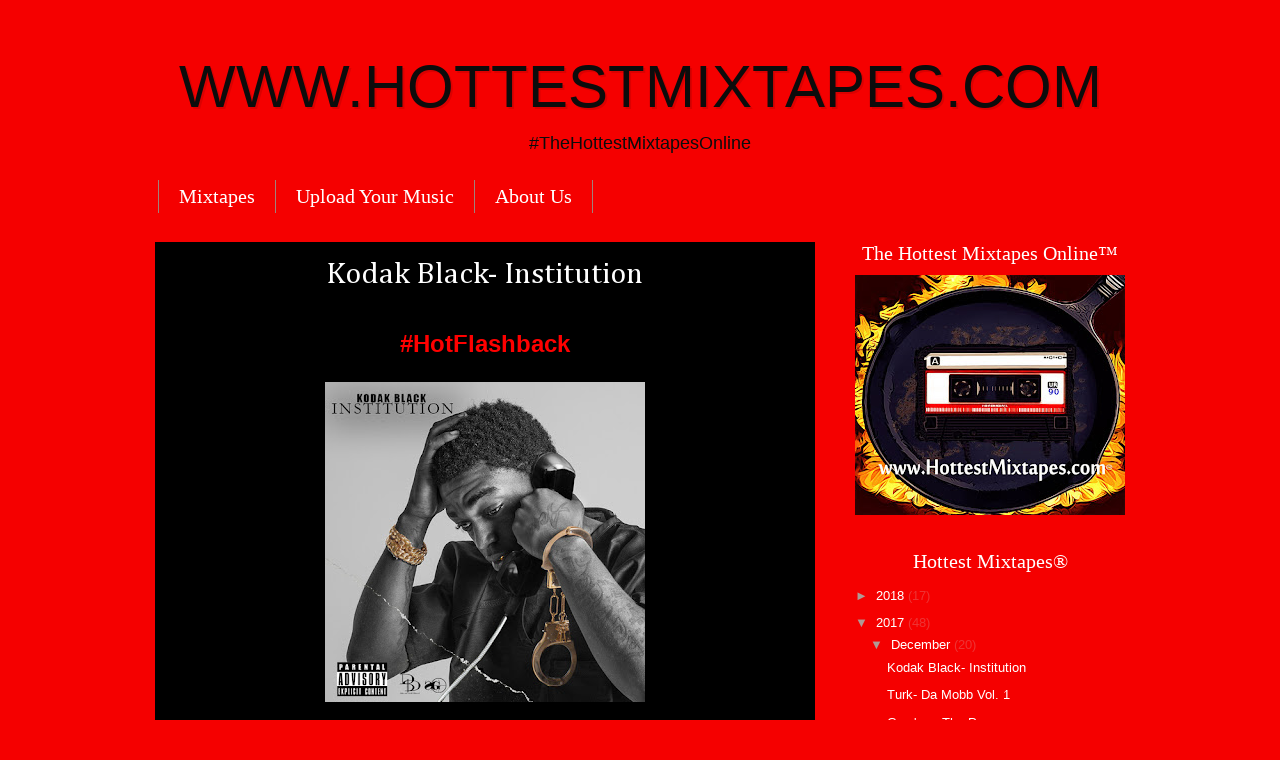

--- FILE ---
content_type: text/html; charset=UTF-8
request_url: http://www.hottestmixtapes.com/2017/12/
body_size: 18929
content:
<!DOCTYPE html>
<html class='v2' dir='ltr' xmlns='http://www.w3.org/1999/xhtml' xmlns:b='http://www.google.com/2005/gml/b' xmlns:data='http://www.google.com/2005/gml/data' xmlns:expr='http://www.google.com/2005/gml/expr'>
<head>
<link href='https://www.blogger.com/static/v1/widgets/335934321-css_bundle_v2.css' rel='stylesheet' type='text/css'/>
<meta content='width=1100' name='viewport'/>
<meta content='text/html; charset=UTF-8' http-equiv='Content-Type'/>
<meta content='blogger' name='generator'/>
<link href='http://www.hottestmixtapes.com/favicon.ico' rel='icon' type='image/x-icon'/>
<link href='http://www.hottestmixtapes.com/2017/12/' rel='canonical'/>
<link rel="alternate" type="application/atom+xml" title="WWW.HOTTESTMIXTAPES.COM - Atom" href="http://www.hottestmixtapes.com/feeds/posts/default" />
<link rel="alternate" type="application/rss+xml" title="WWW.HOTTESTMIXTAPES.COM - RSS" href="http://www.hottestmixtapes.com/feeds/posts/default?alt=rss" />
<link rel="service.post" type="application/atom+xml" title="WWW.HOTTESTMIXTAPES.COM - Atom" href="https://www.blogger.com/feeds/3423124877129922437/posts/default" />
<!--Can't find substitution for tag [blog.ieCssRetrofitLinks]-->
<meta content='http://www.hottestmixtapes.com/2017/12/' property='og:url'/>
<meta content='WWW.HOTTESTMIXTAPES.COM' property='og:title'/>
<meta content='#TheHottestMixtapesOnline' property='og:description'/>
<title>WWW.HOTTESTMIXTAPES.COM: December 2017</title>
<style type='text/css'>@font-face{font-family:'Cambria';font-style:normal;font-weight:400;font-display:swap;src:url(//fonts.gstatic.com/l/font?kit=GFDqWAB9jnWLT-HIK7ILrphaOAw&skey=d4699178559bc4b0&v=v18)format('woff2');unicode-range:U+0000-00FF,U+0131,U+0152-0153,U+02BB-02BC,U+02C6,U+02DA,U+02DC,U+0304,U+0308,U+0329,U+2000-206F,U+20AC,U+2122,U+2191,U+2193,U+2212,U+2215,U+FEFF,U+FFFD;}@font-face{font-family:'Droid Sans Mono';font-style:normal;font-weight:400;font-display:swap;src:url(//fonts.gstatic.com/s/droidsansmono/v21/6NUO8FuJNQ2MbkrZ5-J8lKFrp7pRef2rUGIW9g.woff2)format('woff2');unicode-range:U+0000-00FF,U+0131,U+0152-0153,U+02BB-02BC,U+02C6,U+02DA,U+02DC,U+0304,U+0308,U+0329,U+2000-206F,U+20AC,U+2122,U+2191,U+2193,U+2212,U+2215,U+FEFF,U+FFFD;}</style>
<style id='page-skin-1' type='text/css'><!--
/*
-----------------------------------------------
Blogger Template Style
Name:     Watermark
Designer: Blogger
URL:      www.blogger.com
----------------------------------------------- */
/* Use this with templates/1ktemplate-*.html */
/* Content
----------------------------------------------- */
body {
font: normal normal 14px 'Trebuchet MS', Trebuchet, sans-serif;
color: #ee3333;
background: #f50000 none no-repeat scroll center center;
}
html body .content-outer {
min-width: 0;
max-width: 100%;
width: 100%;
}
.content-outer {
font-size: 92%;
}
a:link {
text-decoration:none;
color: #ffffff;
}
a:visited {
text-decoration:none;
color: #ffffff;
}
a:hover {
text-decoration:underline;
color: #fefefe;
}
.body-fauxcolumns .cap-top {
margin-top: 30px;
background: #f50000 none no-repeat scroll center center;
height: 256px;
}
.content-inner {
padding: 0;
}
/* Header
----------------------------------------------- */
.header-inner .Header .titlewrapper,
.header-inner .Header .descriptionwrapper {
padding-left: 20px;
padding-right: 20px;
}
.Header h1 {
font: normal normal 60px Impact, sans-serif;
color: #0c0c0c;
text-shadow: 2px 2px rgba(0, 0, 0, .1);
}
.Header h1 a {
color: #0c0c0c;
}
.Header .description {
font-size: 140%;
color: #0c0c0c;
}
/* Tabs
----------------------------------------------- */
.tabs-inner .section {
margin: 0 20px;
}
.tabs-inner .PageList, .tabs-inner .LinkList, .tabs-inner .Labels {
margin-left: -11px;
margin-right: -11px;
background-color: transparent;
border-top: 0 solid #ffffff;
border-bottom: 0 solid #ffffff;
-moz-box-shadow: 0 0 0 rgba(0, 0, 0, .3);
-webkit-box-shadow: 0 0 0 rgba(0, 0, 0, .3);
-goog-ms-box-shadow: 0 0 0 rgba(0, 0, 0, .3);
box-shadow: 0 0 0 rgba(0, 0, 0, .3);
}
.tabs-inner .PageList .widget-content,
.tabs-inner .LinkList .widget-content,
.tabs-inner .Labels .widget-content {
margin: -3px -11px;
background: transparent none  no-repeat scroll right;
}
.tabs-inner .widget ul {
padding: 2px 25px;
max-height: 34px;
background: transparent none no-repeat scroll left;
}
.tabs-inner .widget li {
border: none;
}
.tabs-inner .widget li a {
display: inline-block;
padding: .25em 1em;
font: normal normal 20px Georgia, Utopia, 'Palatino Linotype', Palatino, serif;
color: #ffffff;
border-right: 1px solid #a0827b;
}
.tabs-inner .widget li:first-child a {
border-left: 1px solid #a0827b;
}
.tabs-inner .widget li.selected a, .tabs-inner .widget li a:hover {
color: #000000;
}
/* Headings
----------------------------------------------- */
h2 {
font: normal normal 20px Georgia, Utopia, 'Palatino Linotype', Palatino, serif;
color: #ffffff;
margin: 0 0 .5em;
}
h2.date-header {
font: normal normal 16px Droid Sans Mono;
color: #000000;
}
/* Main
----------------------------------------------- */
.main-inner .column-center-inner,
.main-inner .column-left-inner,
.main-inner .column-right-inner {
padding: 0 5px;
}
.main-outer {
margin-top: 0;
background: transparent none no-repeat scroll top left;
}
.main-inner {
padding-top: 30px;
}
.main-cap-top {
position: relative;
}
.main-cap-top .cap-right {
position: absolute;
height: 0;
width: 100%;
bottom: 0;
background: transparent none repeat-x scroll bottom center;
}
.main-cap-top .cap-left {
position: absolute;
height: 245px;
width: 280px;
right: 0;
bottom: 0;
background: transparent none no-repeat scroll bottom left;
}
/* Posts
----------------------------------------------- */
.post-outer {
padding: 15px 20px;
margin: 0 0 25px;
background: #000000 url(//www.blogblog.com/1kt/watermark/post_background_navigator.png) repeat scroll top left;
_background-image: none;
border: dotted 1px #000000;
-moz-box-shadow: 0 0 0 rgba(0, 0, 0, .1);
-webkit-box-shadow: 0 0 0 rgba(0, 0, 0, .1);
-goog-ms-box-shadow: 0 0 0 rgba(0, 0, 0, .1);
box-shadow: 0 0 0 rgba(0, 0, 0, .1);
}
h3.post-title {
font: normal normal 30px Cambria;
margin: 0;
}
.comments h4 {
font: normal normal 30px Cambria;
margin: 1em 0 0;
}
.post-body {
font-size: 105%;
line-height: 1.5;
position: relative;
}
.post-header {
margin: 0 0 1em;
color: #fefefe;
}
.post-footer {
margin: 10px 0 0;
padding: 10px 0 0;
color: #fefefe;
border-top: dashed 1px #b09a95;
}
#blog-pager {
font-size: 140%
}
#comments .comment-author {
padding-top: 1.5em;
border-top: dashed 1px #b09a95;
background-position: 0 1.5em;
}
#comments .comment-author:first-child {
padding-top: 0;
border-top: none;
}
.avatar-image-container {
margin: .2em 0 0;
}
/* Comments
----------------------------------------------- */
.comments .comments-content .icon.blog-author {
background-repeat: no-repeat;
background-image: url([data-uri]);
}
.comments .comments-content .loadmore a {
border-top: 1px solid #b09a95;
border-bottom: 1px solid #b09a95;
}
.comments .continue {
border-top: 2px solid #b09a95;
}
/* Widgets
----------------------------------------------- */
.widget ul, .widget #ArchiveList ul.flat {
padding: 0;
list-style: none;
}
.widget ul li, .widget #ArchiveList ul.flat li {
padding: .35em 0;
text-indent: 0;
border-top: dashed 1px #b09a95;
}
.widget ul li:first-child, .widget #ArchiveList ul.flat li:first-child {
border-top: none;
}
.widget .post-body ul {
list-style: disc;
}
.widget .post-body ul li {
border: none;
}
.widget .zippy {
color: #b09a95;
}
.post-body img, .post-body .tr-caption-container, .Profile img, .Image img,
.BlogList .item-thumbnail img {
padding: 5px;
background: #fff;
-moz-box-shadow: 1px 1px 5px rgba(0, 0, 0, .5);
-webkit-box-shadow: 1px 1px 5px rgba(0, 0, 0, .5);
-goog-ms-box-shadow: 1px 1px 5px rgba(0, 0, 0, .5);
box-shadow: 1px 1px 5px rgba(0, 0, 0, .5);
}
.post-body img, .post-body .tr-caption-container {
padding: 8px;
}
.post-body .tr-caption-container {
color: #333333;
}
.post-body .tr-caption-container img {
padding: 0;
background: transparent;
border: none;
-moz-box-shadow: 0 0 0 rgba(0, 0, 0, .1);
-webkit-box-shadow: 0 0 0 rgba(0, 0, 0, .1);
-goog-ms-box-shadow: 0 0 0 rgba(0, 0, 0, .1);
box-shadow: 0 0 0 rgba(0, 0, 0, .1);
}
/* Footer
----------------------------------------------- */
.footer-outer {
color:#fff4f1;
background: #f3004b url(//www.blogblog.com/1kt/watermark/body_background_navigator.png) repeat scroll top left;
}
.footer-outer a {
color: #ffb796;
}
.footer-outer a:visited {
color: #ff8892;
}
.footer-outer a:hover {
color: #ffece1;
}
.footer-outer .widget h2 {
color: #ffffff;
}
/* Mobile
----------------------------------------------- */
body.mobile  {
background-size: 100% auto;
}
.mobile .body-fauxcolumn-outer {
background: transparent none repeat scroll top left;
}
html .mobile .mobile-date-outer {
border-bottom: none;
background: #000000 url(//www.blogblog.com/1kt/watermark/post_background_navigator.png) repeat scroll top left;
_background-image: none;
margin-bottom: 10px;
}
.mobile .main-inner .date-outer {
padding: 0;
}
.mobile .main-inner .date-header {
margin: 10px;
}
.mobile .main-cap-top {
z-index: -1;
}
.mobile .content-outer {
font-size: 100%;
}
.mobile .post-outer {
padding: 10px;
}
.mobile .main-cap-top .cap-left {
background: transparent none no-repeat scroll bottom left;
}
.mobile .body-fauxcolumns .cap-top {
margin: 0;
}
.mobile-link-button {
background: #000000 url(//www.blogblog.com/1kt/watermark/post_background_navigator.png) repeat scroll top left;
}
.mobile-link-button a:link, .mobile-link-button a:visited {
color: #ffffff;
}
.mobile-index-date .date-header {
color: #000000;
}
.mobile-index-contents {
color: #ee3333;
}
.mobile .tabs-inner .section {
margin: 0;
}
.mobile .tabs-inner .PageList {
margin-left: 0;
margin-right: 0;
}
.mobile .tabs-inner .PageList .widget-content {
margin: 0;
color: #000000;
background: #000000 url(//www.blogblog.com/1kt/watermark/post_background_navigator.png) repeat scroll top left;
}
.mobile .tabs-inner .PageList .widget-content .pagelist-arrow {
border-left: 1px solid #a0827b;
}
.section-columns h2, #sidebar-right-1 h2, #sidebar-left-1  {text-align: center;}
#header-inner {text-align: center;}
.main-inner .column-left-inner, .main-inner .column-right-inner {text-align: center;}
.post-title {text-align:center;}
.feed-links  {display:none  !important ; }
.section-columns h2, #sidebar-right-1 h2, #sidebar-left-1  {text-align: center;}
.post-body img, .post-body .tr-caption-container, .Profile img, .Image img,
.BlogList .item-thumbnail img {
padding: 0 !important;
border: none !important;
background: none !important;
-moz-box-shadow: 0px 0px 0px transparent !important;
-webkit-box-shadow: 0px 0px 0px transparent !important;
box-shadow: 0px 0px 0px transparent !important;
}
--></style>
<style id='template-skin-1' type='text/css'><!--
body {
min-width: 1010px;
}
.content-outer, .content-fauxcolumn-outer, .region-inner {
min-width: 1010px;
max-width: 1010px;
_width: 1010px;
}
.main-inner .columns {
padding-left: 0px;
padding-right: 310px;
}
.main-inner .fauxcolumn-center-outer {
left: 0px;
right: 310px;
/* IE6 does not respect left and right together */
_width: expression(this.parentNode.offsetWidth -
parseInt("0px") -
parseInt("310px") + 'px');
}
.main-inner .fauxcolumn-left-outer {
width: 0px;
}
.main-inner .fauxcolumn-right-outer {
width: 310px;
}
.main-inner .column-left-outer {
width: 0px;
right: 100%;
margin-left: -0px;
}
.main-inner .column-right-outer {
width: 310px;
margin-right: -310px;
}
#layout {
min-width: 0;
}
#layout .content-outer {
min-width: 0;
width: 800px;
}
#layout .region-inner {
min-width: 0;
width: auto;
}
--></style>
<style>
.post-labels {
display: none;
}
</style>
<link href='https://www.blogger.com/dyn-css/authorization.css?targetBlogID=3423124877129922437&amp;zx=65715e19-5823-4743-8d97-21429f74eea3' media='none' onload='if(media!=&#39;all&#39;)media=&#39;all&#39;' rel='stylesheet'/><noscript><link href='https://www.blogger.com/dyn-css/authorization.css?targetBlogID=3423124877129922437&amp;zx=65715e19-5823-4743-8d97-21429f74eea3' rel='stylesheet'/></noscript>
<meta name='google-adsense-platform-account' content='ca-host-pub-1556223355139109'/>
<meta name='google-adsense-platform-domain' content='blogspot.com'/>

</head>
<body class='loading variant-navigator'>
<div class='navbar no-items section' id='navbar' name='Navbar'>
</div>
<div class='body-fauxcolumns'>
<div class='fauxcolumn-outer body-fauxcolumn-outer'>
<div class='cap-top'>
<div class='cap-left'></div>
<div class='cap-right'></div>
</div>
<div class='fauxborder-left'>
<div class='fauxborder-right'></div>
<div class='fauxcolumn-inner'>
</div>
</div>
<div class='cap-bottom'>
<div class='cap-left'></div>
<div class='cap-right'></div>
</div>
</div>
</div>
<div class='content'>
<div class='content-fauxcolumns'>
<div class='fauxcolumn-outer content-fauxcolumn-outer'>
<div class='cap-top'>
<div class='cap-left'></div>
<div class='cap-right'></div>
</div>
<div class='fauxborder-left'>
<div class='fauxborder-right'></div>
<div class='fauxcolumn-inner'>
</div>
</div>
<div class='cap-bottom'>
<div class='cap-left'></div>
<div class='cap-right'></div>
</div>
</div>
</div>
<div class='content-outer'>
<div class='content-cap-top cap-top'>
<div class='cap-left'></div>
<div class='cap-right'></div>
</div>
<div class='fauxborder-left content-fauxborder-left'>
<div class='fauxborder-right content-fauxborder-right'></div>
<div class='content-inner'>
<header>
<div class='header-outer'>
<div class='header-cap-top cap-top'>
<div class='cap-left'></div>
<div class='cap-right'></div>
</div>
<div class='fauxborder-left header-fauxborder-left'>
<div class='fauxborder-right header-fauxborder-right'></div>
<div class='region-inner header-inner'>
<div class='header section' id='header' name='Header'><div class='widget Header' data-version='1' id='Header1'>
<div id='header-inner'>
<div class='titlewrapper'>
<h1 class='title'>
<a href='http://www.hottestmixtapes.com/'>
WWW.HOTTESTMIXTAPES.COM
</a>
</h1>
</div>
<div class='descriptionwrapper'>
<p class='description'><span>#TheHottestMixtapesOnline</span></p>
</div>
</div>
</div></div>
</div>
</div>
<div class='header-cap-bottom cap-bottom'>
<div class='cap-left'></div>
<div class='cap-right'></div>
</div>
</div>
</header>
<div class='tabs-outer'>
<div class='tabs-cap-top cap-top'>
<div class='cap-left'></div>
<div class='cap-right'></div>
</div>
<div class='fauxborder-left tabs-fauxborder-left'>
<div class='fauxborder-right tabs-fauxborder-right'></div>
<div class='region-inner tabs-inner'>
<div class='tabs section' id='crosscol' name='Cross-Column'><div class='widget PageList' data-version='1' id='PageList1'>
<div class='widget-content'>
<ul>
<li>
<a href='http://www.hottestmixtapes.com/'>Mixtapes</a>
</li>
<li>
<a href='http://www.hottestmixtapes.com/p/upload-your-music.html'>Upload Your Music</a>
</li>
<li>
<a href='http://www.hottestmixtapes.com/p/about-us.html'>About Us</a>
</li>
</ul>
<div class='clear'></div>
</div>
</div></div>
<div class='tabs no-items section' id='crosscol-overflow' name='Cross-Column 2'></div>
</div>
</div>
<div class='tabs-cap-bottom cap-bottom'>
<div class='cap-left'></div>
<div class='cap-right'></div>
</div>
</div>
<div class='main-outer'>
<div class='main-cap-top cap-top'>
<div class='cap-left'></div>
<div class='cap-right'></div>
</div>
<div class='fauxborder-left main-fauxborder-left'>
<div class='fauxborder-right main-fauxborder-right'></div>
<div class='region-inner main-inner'>
<div class='columns fauxcolumns'>
<div class='fauxcolumn-outer fauxcolumn-center-outer'>
<div class='cap-top'>
<div class='cap-left'></div>
<div class='cap-right'></div>
</div>
<div class='fauxborder-left'>
<div class='fauxborder-right'></div>
<div class='fauxcolumn-inner'>
</div>
</div>
<div class='cap-bottom'>
<div class='cap-left'></div>
<div class='cap-right'></div>
</div>
</div>
<div class='fauxcolumn-outer fauxcolumn-left-outer'>
<div class='cap-top'>
<div class='cap-left'></div>
<div class='cap-right'></div>
</div>
<div class='fauxborder-left'>
<div class='fauxborder-right'></div>
<div class='fauxcolumn-inner'>
</div>
</div>
<div class='cap-bottom'>
<div class='cap-left'></div>
<div class='cap-right'></div>
</div>
</div>
<div class='fauxcolumn-outer fauxcolumn-right-outer'>
<div class='cap-top'>
<div class='cap-left'></div>
<div class='cap-right'></div>
</div>
<div class='fauxborder-left'>
<div class='fauxborder-right'></div>
<div class='fauxcolumn-inner'>
</div>
</div>
<div class='cap-bottom'>
<div class='cap-left'></div>
<div class='cap-right'></div>
</div>
</div>
<!-- corrects IE6 width calculation -->
<div class='columns-inner'>
<div class='column-center-outer'>
<div class='column-center-inner'>
<div class='main section' id='main' name='Main'><div class='widget Blog' data-version='1' id='Blog1'>
<div class='blog-posts hfeed'>

          <div class="date-outer">
        

          <div class="date-posts">
        
<div class='post-outer'>
<div class='post hentry uncustomized-post-template' itemprop='blogPost' itemscope='itemscope' itemtype='http://schema.org/BlogPosting'>
<meta content='https://blogger.googleusercontent.com/img/b/R29vZ2xl/AVvXsEjy75jXhVffkgklxLXkE5godkFGSJE53d_iQ0sK09ndUQmwQLriAE6BoVo55zXZ_gSHwzv7lK607B2Mu08_pgm7ssD5STbvkoPfZRtJweQUc6PRkV7mQ-nB_nLhl2iwGm2CyAqK_6n1V3N0/s320/Kodak+Black-+Institution+Cover.jpg' itemprop='image_url'/>
<meta content='3423124877129922437' itemprop='blogId'/>
<meta content='7215208269050102191' itemprop='postId'/>
<a name='7215208269050102191'></a>
<h3 class='post-title entry-title' itemprop='name'>
<a href='http://www.hottestmixtapes.com/2017/12/kodak-black-institution.html'>Kodak Black- Institution</a>
</h3>
<div class='post-header'>
<div class='post-header-line-1'></div>
</div>
<div class='post-body entry-content' id='post-body-7215208269050102191' itemprop='description articleBody'>
<div id="fb-root">
</div>
<script>(function(d, s, id) {
  var js, fjs = d.getElementsByTagName(s)[0];
  if (d.getElementById(id)) return;
  js = d.createElement(s); js.id = id;
  js.src = 'https://connect.facebook.net/en_US/sdk.js#xfbml=1&version=v2.11';
  fjs.parentNode.insertBefore(js, fjs);
}(document, 'script', 'facebook-jssdk'));</script>

<br>
<div class="separator" style="clear: both; text-align: center;">
<b><span style="color: red; font-size: x-large;">#HotFlashback</span></b></div>
<div class="separator" style="clear: both; text-align: center;">
<br></div>
<div class="separator" style="clear: both; text-align: center;">
<a href="https://blogger.googleusercontent.com/img/b/R29vZ2xl/AVvXsEjy75jXhVffkgklxLXkE5godkFGSJE53d_iQ0sK09ndUQmwQLriAE6BoVo55zXZ_gSHwzv7lK607B2Mu08_pgm7ssD5STbvkoPfZRtJweQUc6PRkV7mQ-nB_nLhl2iwGm2CyAqK_6n1V3N0/s1600/Kodak+Black-+Institution+Cover.jpg" imageanchor="1" style="margin-left: 1em; margin-right: 1em;"><img border="0" data-original-height="500" data-original-width="500" height="320" src="https://blogger.googleusercontent.com/img/b/R29vZ2xl/AVvXsEjy75jXhVffkgklxLXkE5godkFGSJE53d_iQ0sK09ndUQmwQLriAE6BoVo55zXZ_gSHwzv7lK607B2Mu08_pgm7ssD5STbvkoPfZRtJweQUc6PRkV7mQ-nB_nLhl2iwGm2CyAqK_6n1V3N0/s320/Kodak+Black-+Institution+Cover.jpg" width="320"></a></div>
<div class="separator" style="clear: both; text-align: center;">
<br></div>
<div class="separator" style="clear: both; text-align: center;">
</div>
<div style='clear: both;'></div>
</div>
<div class='jump-link'>
<a href='http://www.hottestmixtapes.com/2017/12/kodak-black-institution.html#more' title='Kodak Black- Institution'>Click Here or Above To Listen &gt;&gt;&gt;</a>
</div>
<div class='post-footer'>
<div class='post-footer-line post-footer-line-1'>
<span class='post-author vcard'>
</span>
<span class='post-timestamp'>
</span>
<span class='post-comment-link'>
<a class='comment-link' href='http://www.hottestmixtapes.com/2017/12/kodak-black-institution.html#comment-form' onclick=''>
No comments:
  </a>
</span>
<span class='post-icons'>
<span class='item-control blog-admin pid-261516263'>
<a href='https://www.blogger.com/post-edit.g?blogID=3423124877129922437&postID=7215208269050102191&from=pencil' title='Edit Post'>
<img alt='' class='icon-action' height='18' src='https://resources.blogblog.com/img/icon18_edit_allbkg.gif' width='18'/>
</a>
</span>
</span>
<div class='post-share-buttons goog-inline-block'>
<a class='goog-inline-block share-button sb-email' href='https://www.blogger.com/share-post.g?blogID=3423124877129922437&postID=7215208269050102191&target=email' target='_blank' title='Email This'><span class='share-button-link-text'>Email This</span></a><a class='goog-inline-block share-button sb-blog' href='https://www.blogger.com/share-post.g?blogID=3423124877129922437&postID=7215208269050102191&target=blog' onclick='window.open(this.href, "_blank", "height=270,width=475"); return false;' target='_blank' title='BlogThis!'><span class='share-button-link-text'>BlogThis!</span></a><a class='goog-inline-block share-button sb-twitter' href='https://www.blogger.com/share-post.g?blogID=3423124877129922437&postID=7215208269050102191&target=twitter' target='_blank' title='Share to X'><span class='share-button-link-text'>Share to X</span></a><a class='goog-inline-block share-button sb-facebook' href='https://www.blogger.com/share-post.g?blogID=3423124877129922437&postID=7215208269050102191&target=facebook' onclick='window.open(this.href, "_blank", "height=430,width=640"); return false;' target='_blank' title='Share to Facebook'><span class='share-button-link-text'>Share to Facebook</span></a><a class='goog-inline-block share-button sb-pinterest' href='https://www.blogger.com/share-post.g?blogID=3423124877129922437&postID=7215208269050102191&target=pinterest' target='_blank' title='Share to Pinterest'><span class='share-button-link-text'>Share to Pinterest</span></a>
</div>
</div>
<div class='post-footer-line post-footer-line-2'>
<span class='post-labels'>
Labels:
<a href='http://www.hottestmixtapes.com/search/label/21%20Savage' rel='tag'>21 Savage</a>,
<a href='http://www.hottestmixtapes.com/search/label/French%20Montana' rel='tag'>French Montana</a>,
<a href='http://www.hottestmixtapes.com/search/label/Future' rel='tag'>Future</a>,
<a href='http://www.hottestmixtapes.com/search/label/Gucci%20Mane' rel='tag'>Gucci Mane</a>,
<a href='http://www.hottestmixtapes.com/search/label/Hottest%20Mixtapes' rel='tag'>Hottest Mixtapes</a>,
<a href='http://www.hottestmixtapes.com/search/label/Institution' rel='tag'>Institution</a>,
<a href='http://www.hottestmixtapes.com/search/label/Kodak%20Black' rel='tag'>Kodak Black</a>,
<a href='http://www.hottestmixtapes.com/search/label/Lil%20Uzi%20Vert' rel='tag'>Lil Uzi Vert</a>,
<a href='http://www.hottestmixtapes.com/search/label/Lil%20Wayne' rel='tag'>Lil Wayne</a>,
<a href='http://www.hottestmixtapes.com/search/label/Lil%20Yachty' rel='tag'>Lil Yachty</a>,
<a href='http://www.hottestmixtapes.com/search/label/No%20Flockin' rel='tag'>No Flockin</a>,
<a href='http://www.hottestmixtapes.com/search/label/Roll%20In%20Peace' rel='tag'>Roll In Peace</a>,
<a href='http://www.hottestmixtapes.com/search/label/Tunnel%20Vision' rel='tag'>Tunnel Vision</a>,
<a href='http://www.hottestmixtapes.com/search/label/Turk' rel='tag'>Turk</a>,
<a href='http://www.hottestmixtapes.com/search/label/www.hottestmixtapes.com' rel='tag'>www.hottestmixtapes.com</a>,
<a href='http://www.hottestmixtapes.com/search/label/Yo%20Gotti' rel='tag'>Yo Gotti</a>
</span>
</div>
<div class='post-footer-line post-footer-line-3'>
<span class='post-location'>
</span>
</div>
</div>
</div>
</div>
<div class='post-outer'>
<div class='post hentry uncustomized-post-template' itemprop='blogPost' itemscope='itemscope' itemtype='http://schema.org/BlogPosting'>
<meta content='https://blogger.googleusercontent.com/img/b/R29vZ2xl/AVvXsEiXLFjRYP5qHC9koWGhLA6wXmX522mdGdNHk5RaUBLs7EexOJPCQlZPuX_nAi7to0AY7sUYvkhfICdy3btNY4AVvztr7fdTWwl0J6cV7htipphk7iF2k75_TG7Ffcrhp_XmOebXYVqycg86/s320/Turk+Da+Mobb+Vol+1+cover.jpg' itemprop='image_url'/>
<meta content='3423124877129922437' itemprop='blogId'/>
<meta content='5266112401764353867' itemprop='postId'/>
<a name='5266112401764353867'></a>
<h3 class='post-title entry-title' itemprop='name'>
<a href='http://www.hottestmixtapes.com/2017/12/hotboy-turk-da-mobb-vol-1.html'>Turk- Da Mobb Vol. 1</a>
</h3>
<div class='post-header'>
<div class='post-header-line-1'></div>
</div>
<div class='post-body entry-content' id='post-body-5266112401764353867' itemprop='description articleBody'>
<div id="fb-root"></div>
<script>(function(d, s, id) {
  var js, fjs = d.getElementsByTagName(s)[0];
  if (d.getElementById(id)) return;
  js = d.createElement(s); js.id = id;
  js.src = 'https://connect.facebook.net/en_US/sdk.js#xfbml=1&version=v2.11';
  fjs.parentNode.insertBefore(js, fjs);
}(document, 'script', 'facebook-jssdk'));</script>
<div class="separator" style="clear: both; text-align: center;">
<a href="https://blogger.googleusercontent.com/img/b/R29vZ2xl/AVvXsEiXLFjRYP5qHC9koWGhLA6wXmX522mdGdNHk5RaUBLs7EexOJPCQlZPuX_nAi7to0AY7sUYvkhfICdy3btNY4AVvztr7fdTWwl0J6cV7htipphk7iF2k75_TG7Ffcrhp_XmOebXYVqycg86/s1600/Turk+Da+Mobb+Vol+1+cover.jpg" imageanchor="1" style="margin-left: 1em; margin-right: 1em;"><img border="0" data-original-height="800" data-original-width="800" height="320" src="https://blogger.googleusercontent.com/img/b/R29vZ2xl/AVvXsEiXLFjRYP5qHC9koWGhLA6wXmX522mdGdNHk5RaUBLs7EexOJPCQlZPuX_nAi7to0AY7sUYvkhfICdy3btNY4AVvztr7fdTWwl0J6cV7htipphk7iF2k75_TG7Ffcrhp_XmOebXYVqycg86/s320/Turk+Da+Mobb+Vol+1+cover.jpg" width="320"></a></div>
<br>
<br>
<div style='clear: both;'></div>
</div>
<div class='jump-link'>
<a href='http://www.hottestmixtapes.com/2017/12/hotboy-turk-da-mobb-vol-1.html#more' title='Turk- Da Mobb Vol. 1'>Click Here or Above To Listen &gt;&gt;&gt;</a>
</div>
<div class='post-footer'>
<div class='post-footer-line post-footer-line-1'>
<span class='post-author vcard'>
</span>
<span class='post-timestamp'>
</span>
<span class='post-comment-link'>
<a class='comment-link' href='http://www.hottestmixtapes.com/2017/12/hotboy-turk-da-mobb-vol-1.html#comment-form' onclick=''>
No comments:
  </a>
</span>
<span class='post-icons'>
<span class='item-control blog-admin pid-261516263'>
<a href='https://www.blogger.com/post-edit.g?blogID=3423124877129922437&postID=5266112401764353867&from=pencil' title='Edit Post'>
<img alt='' class='icon-action' height='18' src='https://resources.blogblog.com/img/icon18_edit_allbkg.gif' width='18'/>
</a>
</span>
</span>
<div class='post-share-buttons goog-inline-block'>
<a class='goog-inline-block share-button sb-email' href='https://www.blogger.com/share-post.g?blogID=3423124877129922437&postID=5266112401764353867&target=email' target='_blank' title='Email This'><span class='share-button-link-text'>Email This</span></a><a class='goog-inline-block share-button sb-blog' href='https://www.blogger.com/share-post.g?blogID=3423124877129922437&postID=5266112401764353867&target=blog' onclick='window.open(this.href, "_blank", "height=270,width=475"); return false;' target='_blank' title='BlogThis!'><span class='share-button-link-text'>BlogThis!</span></a><a class='goog-inline-block share-button sb-twitter' href='https://www.blogger.com/share-post.g?blogID=3423124877129922437&postID=5266112401764353867&target=twitter' target='_blank' title='Share to X'><span class='share-button-link-text'>Share to X</span></a><a class='goog-inline-block share-button sb-facebook' href='https://www.blogger.com/share-post.g?blogID=3423124877129922437&postID=5266112401764353867&target=facebook' onclick='window.open(this.href, "_blank", "height=430,width=640"); return false;' target='_blank' title='Share to Facebook'><span class='share-button-link-text'>Share to Facebook</span></a><a class='goog-inline-block share-button sb-pinterest' href='https://www.blogger.com/share-post.g?blogID=3423124877129922437&postID=5266112401764353867&target=pinterest' target='_blank' title='Share to Pinterest'><span class='share-button-link-text'>Share to Pinterest</span></a>
</div>
</div>
<div class='post-footer-line post-footer-line-2'>
<span class='post-labels'>
Labels:
<a href='http://www.hottestmixtapes.com/search/label/2017%20Music' rel='tag'>2017 Music</a>,
<a href='http://www.hottestmixtapes.com/search/label/B.G' rel='tag'>B.G</a>,
<a href='http://www.hottestmixtapes.com/search/label/Birdman' rel='tag'>Birdman</a>,
<a href='http://www.hottestmixtapes.com/search/label/Dedication%206' rel='tag'>Dedication 6</a>,
<a href='http://www.hottestmixtapes.com/search/label/Fuck%20How%20It%20Turn%20Out' rel='tag'>Fuck How It Turn Out</a>,
<a href='http://www.hottestmixtapes.com/search/label/Hotboys' rel='tag'>Hotboys</a>,
<a href='http://www.hottestmixtapes.com/search/label/I%20Need%20a%20Hot%20Girl.Ridin' rel='tag'>I Need a Hot Girl.Ridin</a>,
<a href='http://www.hottestmixtapes.com/search/label/Juvenile' rel='tag'>Juvenile</a>,
<a href='http://www.hottestmixtapes.com/search/label/Lil%20Wane' rel='tag'>Lil Wane</a>,
<a href='http://www.hottestmixtapes.com/search/label/Mannie%20Fresh' rel='tag'>Mannie Fresh</a>,
<a href='http://www.hottestmixtapes.com/search/label/New%20Music' rel='tag'>New Music</a>,
<a href='http://www.hottestmixtapes.com/search/label/Turk' rel='tag'>Turk</a>,
<a href='http://www.hottestmixtapes.com/search/label/www.hottestmixtapes.com' rel='tag'>www.hottestmixtapes.com</a>,
<a href='http://www.hottestmixtapes.com/search/label/Yall%20Got%20Me%20Fucked%20Up' rel='tag'>Yall Got Me Fucked Up</a>,
<a href='http://www.hottestmixtapes.com/search/label/Young%20N%20Thuggin' rel='tag'>Young N Thuggin</a>
</span>
</div>
<div class='post-footer-line post-footer-line-3'>
<span class='post-location'>
</span>
</div>
</div>
</div>
</div>

          </div></div>
        

          <div class="date-outer">
        

          <div class="date-posts">
        
<div class='post-outer'>
<div class='post hentry uncustomized-post-template' itemprop='blogPost' itemscope='itemscope' itemtype='http://schema.org/BlogPosting'>
<meta content='https://blogger.googleusercontent.com/img/b/R29vZ2xl/AVvXsEj-SfKsNMYWg5ztE5G7jyk1FPLS6Mw9zjoHSbUlDcma-RurVvTERUnqQeEVaprYafd6UZHaGTqrhJl_WXO0uQ4qGOAFc2tCuNZfZ3ETxoXDNMQ2fMDXpG6s6IthgnP_6CtCSqxNSgHIFiPm/s320/Cam%2527Ron-+The+Program+Cover.jpg' itemprop='image_url'/>
<meta content='3423124877129922437' itemprop='blogId'/>
<meta content='5978361874344719557' itemprop='postId'/>
<a name='5978361874344719557'></a>
<h3 class='post-title entry-title' itemprop='name'>
<a href='http://www.hottestmixtapes.com/2017/12/camron-program.html'>Cam'ron- The Program</a>
</h3>
<div class='post-header'>
<div class='post-header-line-1'></div>
</div>
<div class='post-body entry-content' id='post-body-5978361874344719557' itemprop='description articleBody'>
<div id="fb-root"></div>
<script>(function(d, s, id) {
  var js, fjs = d.getElementsByTagName(s)[0];
  if (d.getElementById(id)) return;
  js = d.createElement(s); js.id = id;
  js.src = 'https://connect.facebook.net/en_US/sdk.js#xfbml=1&version=v2.11';
  fjs.parentNode.insertBefore(js, fjs);
}(document, 'script', 'facebook-jssdk'));</script>
<div class="separator" style="clear: both; text-align: center;">
<a href="https://blogger.googleusercontent.com/img/b/R29vZ2xl/AVvXsEj-SfKsNMYWg5ztE5G7jyk1FPLS6Mw9zjoHSbUlDcma-RurVvTERUnqQeEVaprYafd6UZHaGTqrhJl_WXO0uQ4qGOAFc2tCuNZfZ3ETxoXDNMQ2fMDXpG6s6IthgnP_6CtCSqxNSgHIFiPm/s1600/Cam%2527Ron-+The+Program+Cover.jpg" imageanchor="1" style="margin-left: 1em; margin-right: 1em;"><img border="0" data-original-height="500" data-original-width="500" height="320" src="https://blogger.googleusercontent.com/img/b/R29vZ2xl/AVvXsEj-SfKsNMYWg5ztE5G7jyk1FPLS6Mw9zjoHSbUlDcma-RurVvTERUnqQeEVaprYafd6UZHaGTqrhJl_WXO0uQ4qGOAFc2tCuNZfZ3ETxoXDNMQ2fMDXpG6s6IthgnP_6CtCSqxNSgHIFiPm/s320/Cam%2527Ron-+The+Program+Cover.jpg" width="320"></a></div>
<br>
<br>
<div style='clear: both;'></div>
</div>
<div class='jump-link'>
<a href='http://www.hottestmixtapes.com/2017/12/camron-program.html#more' title='Cam&#39;ron- The Program'>Click Here or Above To Listen &gt;&gt;&gt;</a>
</div>
<div class='post-footer'>
<div class='post-footer-line post-footer-line-1'>
<span class='post-author vcard'>
</span>
<span class='post-timestamp'>
</span>
<span class='post-comment-link'>
<a class='comment-link' href='http://www.hottestmixtapes.com/2017/12/camron-program.html#comment-form' onclick=''>
No comments:
  </a>
</span>
<span class='post-icons'>
<span class='item-control blog-admin pid-261516263'>
<a href='https://www.blogger.com/post-edit.g?blogID=3423124877129922437&postID=5978361874344719557&from=pencil' title='Edit Post'>
<img alt='' class='icon-action' height='18' src='https://resources.blogblog.com/img/icon18_edit_allbkg.gif' width='18'/>
</a>
</span>
</span>
<div class='post-share-buttons goog-inline-block'>
<a class='goog-inline-block share-button sb-email' href='https://www.blogger.com/share-post.g?blogID=3423124877129922437&postID=5978361874344719557&target=email' target='_blank' title='Email This'><span class='share-button-link-text'>Email This</span></a><a class='goog-inline-block share-button sb-blog' href='https://www.blogger.com/share-post.g?blogID=3423124877129922437&postID=5978361874344719557&target=blog' onclick='window.open(this.href, "_blank", "height=270,width=475"); return false;' target='_blank' title='BlogThis!'><span class='share-button-link-text'>BlogThis!</span></a><a class='goog-inline-block share-button sb-twitter' href='https://www.blogger.com/share-post.g?blogID=3423124877129922437&postID=5978361874344719557&target=twitter' target='_blank' title='Share to X'><span class='share-button-link-text'>Share to X</span></a><a class='goog-inline-block share-button sb-facebook' href='https://www.blogger.com/share-post.g?blogID=3423124877129922437&postID=5978361874344719557&target=facebook' onclick='window.open(this.href, "_blank", "height=430,width=640"); return false;' target='_blank' title='Share to Facebook'><span class='share-button-link-text'>Share to Facebook</span></a><a class='goog-inline-block share-button sb-pinterest' href='https://www.blogger.com/share-post.g?blogID=3423124877129922437&postID=5978361874344719557&target=pinterest' target='_blank' title='Share to Pinterest'><span class='share-button-link-text'>Share to Pinterest</span></a>
</div>
</div>
<div class='post-footer-line post-footer-line-2'>
<span class='post-labels'>
Labels:
<a href='http://www.hottestmixtapes.com/search/label/Ballin' rel='tag'>Ballin</a>,
<a href='http://www.hottestmixtapes.com/search/label/Cam%27ron' rel='tag'>Cam&#39;ron</a>,
<a href='http://www.hottestmixtapes.com/search/label/Dedication%206' rel='tag'>Dedication 6</a>,
<a href='http://www.hottestmixtapes.com/search/label/Dipset' rel='tag'>Dipset</a>,
<a href='http://www.hottestmixtapes.com/search/label/Dj%20Khaled' rel='tag'>Dj Khaled</a>,
<a href='http://www.hottestmixtapes.com/search/label/Drake' rel='tag'>Drake</a>,
<a href='http://www.hottestmixtapes.com/search/label/Family%20Feud' rel='tag'>Family Feud</a>,
<a href='http://www.hottestmixtapes.com/search/label/French%20Montana' rel='tag'>French Montana</a>,
<a href='http://www.hottestmixtapes.com/search/label/Hey%20Ma' rel='tag'>Hey Ma</a>,
<a href='http://www.hottestmixtapes.com/search/label/Jay-Z' rel='tag'>Jay-Z</a>,
<a href='http://www.hottestmixtapes.com/search/label/Jim%20Jones' rel='tag'>Jim Jones</a>,
<a href='http://www.hottestmixtapes.com/search/label/Juelz%20Santana' rel='tag'>Juelz Santana</a>,
<a href='http://www.hottestmixtapes.com/search/label/JuJu' rel='tag'>JuJu</a>,
<a href='http://www.hottestmixtapes.com/search/label/Lil%20Wayne' rel='tag'>Lil Wayne</a>,
<a href='http://www.hottestmixtapes.com/search/label/Mase' rel='tag'>Mase</a>,
<a href='http://www.hottestmixtapes.com/search/label/New%20Music' rel='tag'>New Music</a>,
<a href='http://www.hottestmixtapes.com/search/label/Nicki%20Minaj' rel='tag'>Nicki Minaj</a>,
<a href='http://www.hottestmixtapes.com/search/label/Oh%20Boy' rel='tag'>Oh Boy</a>,
<a href='http://www.hottestmixtapes.com/search/label/Reloaded' rel='tag'>Reloaded</a>,
<a href='http://www.hottestmixtapes.com/search/label/www.hottestmixtapes.com' rel='tag'>www.hottestmixtapes.com</a>
</span>
</div>
<div class='post-footer-line post-footer-line-3'>
<span class='post-location'>
</span>
</div>
</div>
</div>
</div>
<div class='post-outer'>
<div class='post hentry uncustomized-post-template' itemprop='blogPost' itemscope='itemscope' itemtype='http://schema.org/BlogPosting'>
<meta content='https://blogger.googleusercontent.com/img/b/R29vZ2xl/AVvXsEiGUya5BMoUqUsMW6hdlpOpAkR9RgUWVANlDPBpaHxwDuhLhNZA1sFCHs4mXyVMT5cWIIHavJAAX4hGQcIFpDFZ6QypUfUWc7j2Rl_Tg2zQGgqBj2RfYaPVTDPP-2u_6B0_6Otpb8mgqlZl/s320/Screen+Shot+2017-12-30+at+2.29.33+PM.png' itemprop='image_url'/>
<meta content='3423124877129922437' itemprop='blogId'/>
<meta content='5854055742397913500' itemprop='postId'/>
<a name='5854055742397913500'></a>
<h3 class='post-title entry-title' itemprop='name'>
<a href='http://www.hottestmixtapes.com/2017/12/lil-wayne-family-feud-ft-drake.html'>Lil Wayne- Family Feud ft. Drake "Dedication 6 Reloaded" [Sneak Exclusive]</a>
</h3>
<div class='post-header'>
<div class='post-header-line-1'></div>
</div>
<div class='post-body entry-content' id='post-body-5854055742397913500' itemprop='description articleBody'>
<div id="fb-root"></div>
<script>(function(d, s, id) {
  var js, fjs = d.getElementsByTagName(s)[0];
  if (d.getElementById(id)) return;
  js = d.createElement(s); js.id = id;
  js.src = 'https://connect.facebook.net/en_US/sdk.js#xfbml=1&version=v2.11';
  fjs.parentNode.insertBefore(js, fjs);
}(document, 'script', 'facebook-jssdk'));</script>
<div class="separator" style="clear: both; text-align: center;">
<a href="https://blogger.googleusercontent.com/img/b/R29vZ2xl/AVvXsEiGUya5BMoUqUsMW6hdlpOpAkR9RgUWVANlDPBpaHxwDuhLhNZA1sFCHs4mXyVMT5cWIIHavJAAX4hGQcIFpDFZ6QypUfUWc7j2Rl_Tg2zQGgqBj2RfYaPVTDPP-2u_6B0_6Otpb8mgqlZl/s1600/Screen+Shot+2017-12-30+at+2.29.33+PM.png" imageanchor="1" style="margin-left: 1em; margin-right: 1em;"><img border="0" data-original-height="571" data-original-width="578" height="316" src="https://blogger.googleusercontent.com/img/b/R29vZ2xl/AVvXsEiGUya5BMoUqUsMW6hdlpOpAkR9RgUWVANlDPBpaHxwDuhLhNZA1sFCHs4mXyVMT5cWIIHavJAAX4hGQcIFpDFZ6QypUfUWc7j2Rl_Tg2zQGgqBj2RfYaPVTDPP-2u_6B0_6Otpb8mgqlZl/s320/Screen+Shot+2017-12-30+at+2.29.33+PM.png" width="320"></a></div>
<div class="separator" style="clear: both; text-align: center;">
<br></div>
<div class="separator" style="clear: both; text-align: center;">
</div>
<div style='clear: both;'></div>
</div>
<div class='jump-link'>
<a href='http://www.hottestmixtapes.com/2017/12/lil-wayne-family-feud-ft-drake.html#more' title='Lil Wayne- Family Feud ft. Drake "Dedication 6 Reloaded" [Sneak Exclusive]'>Click Here or Above To Listen &gt;&gt;&gt;</a>
</div>
<div class='post-footer'>
<div class='post-footer-line post-footer-line-1'>
<span class='post-author vcard'>
</span>
<span class='post-timestamp'>
</span>
<span class='post-comment-link'>
<a class='comment-link' href='http://www.hottestmixtapes.com/2017/12/lil-wayne-family-feud-ft-drake.html#comment-form' onclick=''>
No comments:
  </a>
</span>
<span class='post-icons'>
<span class='item-control blog-admin pid-261516263'>
<a href='https://www.blogger.com/post-edit.g?blogID=3423124877129922437&postID=5854055742397913500&from=pencil' title='Edit Post'>
<img alt='' class='icon-action' height='18' src='https://resources.blogblog.com/img/icon18_edit_allbkg.gif' width='18'/>
</a>
</span>
</span>
<div class='post-share-buttons goog-inline-block'>
<a class='goog-inline-block share-button sb-email' href='https://www.blogger.com/share-post.g?blogID=3423124877129922437&postID=5854055742397913500&target=email' target='_blank' title='Email This'><span class='share-button-link-text'>Email This</span></a><a class='goog-inline-block share-button sb-blog' href='https://www.blogger.com/share-post.g?blogID=3423124877129922437&postID=5854055742397913500&target=blog' onclick='window.open(this.href, "_blank", "height=270,width=475"); return false;' target='_blank' title='BlogThis!'><span class='share-button-link-text'>BlogThis!</span></a><a class='goog-inline-block share-button sb-twitter' href='https://www.blogger.com/share-post.g?blogID=3423124877129922437&postID=5854055742397913500&target=twitter' target='_blank' title='Share to X'><span class='share-button-link-text'>Share to X</span></a><a class='goog-inline-block share-button sb-facebook' href='https://www.blogger.com/share-post.g?blogID=3423124877129922437&postID=5854055742397913500&target=facebook' onclick='window.open(this.href, "_blank", "height=430,width=640"); return false;' target='_blank' title='Share to Facebook'><span class='share-button-link-text'>Share to Facebook</span></a><a class='goog-inline-block share-button sb-pinterest' href='https://www.blogger.com/share-post.g?blogID=3423124877129922437&postID=5854055742397913500&target=pinterest' target='_blank' title='Share to Pinterest'><span class='share-button-link-text'>Share to Pinterest</span></a>
</div>
</div>
<div class='post-footer-line post-footer-line-2'>
<span class='post-labels'>
Labels:
<a href='http://www.hottestmixtapes.com/search/label/Beyonce' rel='tag'>Beyonce</a>,
<a href='http://www.hottestmixtapes.com/search/label/Cash%20Money' rel='tag'>Cash Money</a>,
<a href='http://www.hottestmixtapes.com/search/label/Dedication%206' rel='tag'>Dedication 6</a>,
<a href='http://www.hottestmixtapes.com/search/label/Dj%20Drama' rel='tag'>Dj Drama</a>,
<a href='http://www.hottestmixtapes.com/search/label/Drake' rel='tag'>Drake</a>,
<a href='http://www.hottestmixtapes.com/search/label/Family%20Fued' rel='tag'>Family Fued</a>,
<a href='http://www.hottestmixtapes.com/search/label/Hottest%20Mixtapes' rel='tag'>Hottest Mixtapes</a>,
<a href='http://www.hottestmixtapes.com/search/label/Jay-Z' rel='tag'>Jay-Z</a>,
<a href='http://www.hottestmixtapes.com/search/label/Lil%20Wayne' rel='tag'>Lil Wayne</a>,
<a href='http://www.hottestmixtapes.com/search/label/Maybach%20Music' rel='tag'>Maybach Music</a>,
<a href='http://www.hottestmixtapes.com/search/label/Meek%20Mill' rel='tag'>Meek Mill</a>,
<a href='http://www.hottestmixtapes.com/search/label/Nicki%20Minaj' rel='tag'>Nicki Minaj</a>,
<a href='http://www.hottestmixtapes.com/search/label/Reloaded' rel='tag'>Reloaded</a>,
<a href='http://www.hottestmixtapes.com/search/label/Rick%20Ross' rel='tag'>Rick Ross</a>,
<a href='http://www.hottestmixtapes.com/search/label/www.hottestmixtapes.com' rel='tag'>www.hottestmixtapes.com</a>,
<a href='http://www.hottestmixtapes.com/search/label/Yo%20Gotti' rel='tag'>Yo Gotti</a>,
<a href='http://www.hottestmixtapes.com/search/label/Young%20Money' rel='tag'>Young Money</a>
</span>
</div>
<div class='post-footer-line post-footer-line-3'>
<span class='post-location'>
</span>
</div>
</div>
</div>
</div>

          </div></div>
        

          <div class="date-outer">
        

          <div class="date-posts">
        
<div class='post-outer'>
<div class='post hentry uncustomized-post-template' itemprop='blogPost' itemscope='itemscope' itemtype='http://schema.org/BlogPosting'>
<meta content='https://blogger.googleusercontent.com/img/b/R29vZ2xl/AVvXsEjZkTmBl0VN4E3ePA2pCHSPK3XeHdnJTNQcGxkJW9sd62FnEDedU9-0cRypdAqgPk_MlyNkMp0H-3GNOX8SyCnFW3vGma17CbWfDUhHCDj3T4PglmbWkRHn6WrtkdE3Yt-tVetUDweFB5Jk/s320/Oj-da-juiceman-32-trenches+cover.jpg' itemprop='image_url'/>
<meta content='3423124877129922437' itemprop='blogId'/>
<meta content='1305849899239872037' itemprop='postId'/>
<a name='1305849899239872037'></a>
<h3 class='post-title entry-title' itemprop='name'>
<a href='http://www.hottestmixtapes.com/2017/12/oj-da-juiceman-32-trenches.html'>Oj Da Juiceman- 32 Trenches</a>
</h3>
<div class='post-header'>
<div class='post-header-line-1'></div>
</div>
<div class='post-body entry-content' id='post-body-1305849899239872037' itemprop='description articleBody'>
<div id="fb-root">
</div>
<script>(function(d, s, id) {
  var js, fjs = d.getElementsByTagName(s)[0];
  if (d.getElementById(id)) return;
  js = d.createElement(s); js.id = id;
  js.src = 'https://connect.facebook.net/en_US/sdk.js#xfbml=1&version=v2.11';
  fjs.parentNode.insertBefore(js, fjs);
}(document, 'script', 'facebook-jssdk'));</script>

<div class="separator" style="clear: both; text-align: center;">
<a href="https://blogger.googleusercontent.com/img/b/R29vZ2xl/AVvXsEjZkTmBl0VN4E3ePA2pCHSPK3XeHdnJTNQcGxkJW9sd62FnEDedU9-0cRypdAqgPk_MlyNkMp0H-3GNOX8SyCnFW3vGma17CbWfDUhHCDj3T4PglmbWkRHn6WrtkdE3Yt-tVetUDweFB5Jk/s1600/Oj-da-juiceman-32-trenches+cover.jpg" imageanchor="1" style="margin-left: 1em; margin-right: 1em;"><img border="0" data-original-height="1600" data-original-width="1600" height="320" src="https://blogger.googleusercontent.com/img/b/R29vZ2xl/AVvXsEjZkTmBl0VN4E3ePA2pCHSPK3XeHdnJTNQcGxkJW9sd62FnEDedU9-0cRypdAqgPk_MlyNkMp0H-3GNOX8SyCnFW3vGma17CbWfDUhHCDj3T4PglmbWkRHn6WrtkdE3Yt-tVetUDweFB5Jk/s320/Oj-da-juiceman-32-trenches+cover.jpg" width="320"></a></div>
<br>
<div class="separator" style="clear: both; text-align: center;">
</div>
<div style='clear: both;'></div>
</div>
<div class='jump-link'>
<a href='http://www.hottestmixtapes.com/2017/12/oj-da-juiceman-32-trenches.html#more' title='Oj Da Juiceman- 32 Trenches'>Click Here or Above To Listen &gt;&gt;&gt;</a>
</div>
<div class='post-footer'>
<div class='post-footer-line post-footer-line-1'>
<span class='post-author vcard'>
</span>
<span class='post-timestamp'>
</span>
<span class='post-comment-link'>
<a class='comment-link' href='http://www.hottestmixtapes.com/2017/12/oj-da-juiceman-32-trenches.html#comment-form' onclick=''>
1 comment:
  </a>
</span>
<span class='post-icons'>
<span class='item-control blog-admin pid-261516263'>
<a href='https://www.blogger.com/post-edit.g?blogID=3423124877129922437&postID=1305849899239872037&from=pencil' title='Edit Post'>
<img alt='' class='icon-action' height='18' src='https://resources.blogblog.com/img/icon18_edit_allbkg.gif' width='18'/>
</a>
</span>
</span>
<div class='post-share-buttons goog-inline-block'>
<a class='goog-inline-block share-button sb-email' href='https://www.blogger.com/share-post.g?blogID=3423124877129922437&postID=1305849899239872037&target=email' target='_blank' title='Email This'><span class='share-button-link-text'>Email This</span></a><a class='goog-inline-block share-button sb-blog' href='https://www.blogger.com/share-post.g?blogID=3423124877129922437&postID=1305849899239872037&target=blog' onclick='window.open(this.href, "_blank", "height=270,width=475"); return false;' target='_blank' title='BlogThis!'><span class='share-button-link-text'>BlogThis!</span></a><a class='goog-inline-block share-button sb-twitter' href='https://www.blogger.com/share-post.g?blogID=3423124877129922437&postID=1305849899239872037&target=twitter' target='_blank' title='Share to X'><span class='share-button-link-text'>Share to X</span></a><a class='goog-inline-block share-button sb-facebook' href='https://www.blogger.com/share-post.g?blogID=3423124877129922437&postID=1305849899239872037&target=facebook' onclick='window.open(this.href, "_blank", "height=430,width=640"); return false;' target='_blank' title='Share to Facebook'><span class='share-button-link-text'>Share to Facebook</span></a><a class='goog-inline-block share-button sb-pinterest' href='https://www.blogger.com/share-post.g?blogID=3423124877129922437&postID=1305849899239872037&target=pinterest' target='_blank' title='Share to Pinterest'><span class='share-button-link-text'>Share to Pinterest</span></a>
</div>
</div>
<div class='post-footer-line post-footer-line-2'>
<span class='post-labels'>
Labels:
<a href='http://www.hottestmixtapes.com/search/label/Clockwork' rel='tag'>Clockwork</a>,
<a href='http://www.hottestmixtapes.com/search/label/Cook%20Muzik' rel='tag'>Cook Muzik</a>,
<a href='http://www.hottestmixtapes.com/search/label/Cooking%20Network' rel='tag'>Cooking Network</a>,
<a href='http://www.hottestmixtapes.com/search/label/Cop%20A%20Chicken' rel='tag'>Cop A Chicken</a>,
<a href='http://www.hottestmixtapes.com/search/label/Dedication%206' rel='tag'>Dedication 6</a>,
<a href='http://www.hottestmixtapes.com/search/label/Gucci%20Man' rel='tag'>Gucci Man</a>,
<a href='http://www.hottestmixtapes.com/search/label/I%20Be%20Trappin' rel='tag'>I Be Trappin</a>,
<a href='http://www.hottestmixtapes.com/search/label/Lil%20Wayne' rel='tag'>Lil Wayne</a>,
<a href='http://www.hottestmixtapes.com/search/label/Moneybagg%20Yo' rel='tag'>Moneybagg Yo</a>,
<a href='http://www.hottestmixtapes.com/search/label/Oj%20Da%20Juiceman' rel='tag'>Oj Da Juiceman</a>,
<a href='http://www.hottestmixtapes.com/search/label/Shawty' rel='tag'>Shawty</a>,
<a href='http://www.hottestmixtapes.com/search/label/Trap%20Say%20Aye' rel='tag'>Trap Say Aye</a>,
<a href='http://www.hottestmixtapes.com/search/label/Waka%20Flocka' rel='tag'>Waka Flocka</a>,
<a href='http://www.hottestmixtapes.com/search/label/Yo%20Gotti' rel='tag'>Yo Gotti</a>,
<a href='http://www.hottestmixtapes.com/search/label/Young%20Thug' rel='tag'>Young Thug</a>,
<a href='http://www.hottestmixtapes.com/search/label/Yung%20Joc' rel='tag'>Yung Joc</a>,
<a href='http://www.hottestmixtapes.com/search/label/Zaytoven' rel='tag'>Zaytoven</a>
</span>
</div>
<div class='post-footer-line post-footer-line-3'>
<span class='post-location'>
</span>
</div>
</div>
</div>
</div>
<div class='post-outer'>
<div class='post hentry uncustomized-post-template' itemprop='blogPost' itemscope='itemscope' itemtype='http://schema.org/BlogPosting'>
<meta content='https://blogger.googleusercontent.com/img/b/R29vZ2xl/AVvXsEghsiVc9OIJ38bkU7nC7v-uM6KAgte9h9O-xgk4aPhWI_TpTpnKwAvCeYRbT16akB1h23HryEGWf-eZnar0gQEl1J8hFiWXbSXQ4-sJ_vkmQaiDm7NewV0F2tLUUYiIvPZMq0A6AleeyH48/s320/Cooking+Network+3+HD+Cover.jpg' itemprop='image_url'/>
<meta content='3423124877129922437' itemprop='blogId'/>
<meta content='11805975043342465' itemprop='postId'/>
<a name='11805975043342465'></a>
<h3 class='post-title entry-title' itemprop='name'>
<a href='http://www.hottestmixtapes.com/2017/12/dj-khasper-bhinks-moneybagg-yo-cooking.html'>Dj Khasper Bhinks- Moneybagg Yo: Cooking Network HD 3</a>
</h3>
<div class='post-header'>
<div class='post-header-line-1'></div>
</div>
<div class='post-body entry-content' id='post-body-11805975043342465' itemprop='description articleBody'>
<div id="fb-root">
</div>
<script>(function(d, s, id) {
  var js, fjs = d.getElementsByTagName(s)[0];
  if (d.getElementById(id)) return;
  js = d.createElement(s); js.id = id;
  js.src = 'https://connect.facebook.net/en_US/sdk.js#xfbml=1&version=v2.11';
  fjs.parentNode.insertBefore(js, fjs);
}(document, 'script', 'facebook-jssdk'));</script>

<br>
<div class="separator" style="clear: both; text-align: center;">
<a href="https://blogger.googleusercontent.com/img/b/R29vZ2xl/AVvXsEghsiVc9OIJ38bkU7nC7v-uM6KAgte9h9O-xgk4aPhWI_TpTpnKwAvCeYRbT16akB1h23HryEGWf-eZnar0gQEl1J8hFiWXbSXQ4-sJ_vkmQaiDm7NewV0F2tLUUYiIvPZMq0A6AleeyH48/s1600/Cooking+Network+3+HD+Cover.jpg" imageanchor="1" style="margin-left: 1em; margin-right: 1em;"><img border="0" data-original-height="576" data-original-width="576" height="320" src="https://blogger.googleusercontent.com/img/b/R29vZ2xl/AVvXsEghsiVc9OIJ38bkU7nC7v-uM6KAgte9h9O-xgk4aPhWI_TpTpnKwAvCeYRbT16akB1h23HryEGWf-eZnar0gQEl1J8hFiWXbSXQ4-sJ_vkmQaiDm7NewV0F2tLUUYiIvPZMq0A6AleeyH48/s320/Cooking+Network+3+HD+Cover.jpg" width="320"></a></div>
<div class="separator" style="clear: both; text-align: center;">
<br></div>
<br>
<div style='clear: both;'></div>
</div>
<div class='jump-link'>
<a href='http://www.hottestmixtapes.com/2017/12/dj-khasper-bhinks-moneybagg-yo-cooking.html#more' title='Dj Khasper Bhinks- Moneybagg Yo: Cooking Network HD 3'>Click Here or Above To Listen &gt;&gt;&gt;</a>
</div>
<div class='post-footer'>
<div class='post-footer-line post-footer-line-1'>
<span class='post-author vcard'>
</span>
<span class='post-timestamp'>
</span>
<span class='post-comment-link'>
<a class='comment-link' href='http://www.hottestmixtapes.com/2017/12/dj-khasper-bhinks-moneybagg-yo-cooking.html#comment-form' onclick=''>
No comments:
  </a>
</span>
<span class='post-icons'>
<span class='item-control blog-admin pid-261516263'>
<a href='https://www.blogger.com/post-edit.g?blogID=3423124877129922437&postID=11805975043342465&from=pencil' title='Edit Post'>
<img alt='' class='icon-action' height='18' src='https://resources.blogblog.com/img/icon18_edit_allbkg.gif' width='18'/>
</a>
</span>
</span>
<div class='post-share-buttons goog-inline-block'>
<a class='goog-inline-block share-button sb-email' href='https://www.blogger.com/share-post.g?blogID=3423124877129922437&postID=11805975043342465&target=email' target='_blank' title='Email This'><span class='share-button-link-text'>Email This</span></a><a class='goog-inline-block share-button sb-blog' href='https://www.blogger.com/share-post.g?blogID=3423124877129922437&postID=11805975043342465&target=blog' onclick='window.open(this.href, "_blank", "height=270,width=475"); return false;' target='_blank' title='BlogThis!'><span class='share-button-link-text'>BlogThis!</span></a><a class='goog-inline-block share-button sb-twitter' href='https://www.blogger.com/share-post.g?blogID=3423124877129922437&postID=11805975043342465&target=twitter' target='_blank' title='Share to X'><span class='share-button-link-text'>Share to X</span></a><a class='goog-inline-block share-button sb-facebook' href='https://www.blogger.com/share-post.g?blogID=3423124877129922437&postID=11805975043342465&target=facebook' onclick='window.open(this.href, "_blank", "height=430,width=640"); return false;' target='_blank' title='Share to Facebook'><span class='share-button-link-text'>Share to Facebook</span></a><a class='goog-inline-block share-button sb-pinterest' href='https://www.blogger.com/share-post.g?blogID=3423124877129922437&postID=11805975043342465&target=pinterest' target='_blank' title='Share to Pinterest'><span class='share-button-link-text'>Share to Pinterest</span></a>
</div>
</div>
<div class='post-footer-line post-footer-line-2'>
<span class='post-labels'>
Labels:
<a href='http://www.hottestmixtapes.com/search/label/2' rel='tag'>2</a>,
<a href='http://www.hottestmixtapes.com/search/label/2%20Federal' rel='tag'>2 Federal</a>,
<a href='http://www.hottestmixtapes.com/search/label/2017%20Music' rel='tag'>2017 Music</a>,
<a href='http://www.hottestmixtapes.com/search/label/2Heartless' rel='tag'>2Heartless</a>,
<a href='http://www.hottestmixtapes.com/search/label/3' rel='tag'>3</a>,
<a href='http://www.hottestmixtapes.com/search/label/3x' rel='tag'>3x</a>,
<a href='http://www.hottestmixtapes.com/search/label/Cooking%20Network%20HD' rel='tag'>Cooking Network HD</a>,
<a href='http://www.hottestmixtapes.com/search/label/Dj%20Khasper%20Bhinks' rel='tag'>Dj Khasper Bhinks</a>,
<a href='http://www.hottestmixtapes.com/search/label/Fed%20Baby%27s' rel='tag'>Fed Baby&#39;s</a>,
<a href='http://www.hottestmixtapes.com/search/label/Federal' rel='tag'>Federal</a>,
<a href='http://www.hottestmixtapes.com/search/label/Gucci%20Mane' rel='tag'>Gucci Mane</a>,
<a href='http://www.hottestmixtapes.com/search/label/Hottest%20Mixtapes' rel='tag'>Hottest Mixtapes</a>,
<a href='http://www.hottestmixtapes.com/search/label/Migos' rel='tag'>Migos</a>,
<a href='http://www.hottestmixtapes.com/search/label/Moneybagg%20Yo' rel='tag'>Moneybagg Yo</a>,
<a href='http://www.hottestmixtapes.com/search/label/Ralo' rel='tag'>Ralo</a>,
<a href='http://www.hottestmixtapes.com/search/label/Trending' rel='tag'>Trending</a>,
<a href='http://www.hottestmixtapes.com/search/label/www.hottestmixtapes.com' rel='tag'>www.hottestmixtapes.com</a>,
<a href='http://www.hottestmixtapes.com/search/label/Yo%20Gotti' rel='tag'>Yo Gotti</a>,
<a href='http://www.hottestmixtapes.com/search/label/Young%20Dolph' rel='tag'>Young Dolph</a>
</span>
</div>
<div class='post-footer-line post-footer-line-3'>
<span class='post-location'>
</span>
</div>
</div>
</div>
</div>

          </div></div>
        

          <div class="date-outer">
        

          <div class="date-posts">
        
<div class='post-outer'>
<div class='post hentry uncustomized-post-template' itemprop='blogPost' itemscope='itemscope' itemtype='http://schema.org/BlogPosting'>
<meta content='https://blogger.googleusercontent.com/img/b/R29vZ2xl/AVvXsEg2kwVPhp7XL9wASv8-YzBp-LvKNnk2DBdoworxY30BHH9waXU_JBITIWFel7t8Am-s-OUaJD4QYmiddYx-kyU_CohJeFR1SPouFeSdtc_DeIoKeH3PlXuljTB-PS21BE7CRcDGFtLAREI1/s320/Stalley_Tell_The_Truth_Shame_The_Devil-front-large.jpg' itemprop='image_url'/>
<meta content='3423124877129922437' itemprop='blogId'/>
<meta content='157145546067560598' itemprop='postId'/>
<a name='157145546067560598'></a>
<h3 class='post-title entry-title' itemprop='name'>
<a href='http://www.hottestmixtapes.com/2017/12/stalley-tell-truth-shame-devil.html'>Stalley- Tell The Truth Shame The Devil</a>
</h3>
<div class='post-header'>
<div class='post-header-line-1'></div>
</div>
<div class='post-body entry-content' id='post-body-157145546067560598' itemprop='description articleBody'>
<div id="fb-root"></div>
<script>(function(d, s, id) {
  var js, fjs = d.getElementsByTagName(s)[0];
  if (d.getElementById(id)) return;
  js = d.createElement(s); js.id = id;
  js.src = 'https://connect.facebook.net/en_US/sdk.js#xfbml=1&version=v2.11';
  fjs.parentNode.insertBefore(js, fjs);
}(document, 'script', 'facebook-jssdk'));</script>
<div class="separator" style="clear: both; text-align: center;">
<a href="https://blogger.googleusercontent.com/img/b/R29vZ2xl/AVvXsEg2kwVPhp7XL9wASv8-YzBp-LvKNnk2DBdoworxY30BHH9waXU_JBITIWFel7t8Am-s-OUaJD4QYmiddYx-kyU_CohJeFR1SPouFeSdtc_DeIoKeH3PlXuljTB-PS21BE7CRcDGFtLAREI1/s1600/Stalley_Tell_The_Truth_Shame_The_Devil-front-large.jpg" imageanchor="1" style="margin-left: 1em; margin-right: 1em;"><img border="0" data-original-height="800" data-original-width="800" height="320" src="https://blogger.googleusercontent.com/img/b/R29vZ2xl/AVvXsEg2kwVPhp7XL9wASv8-YzBp-LvKNnk2DBdoworxY30BHH9waXU_JBITIWFel7t8Am-s-OUaJD4QYmiddYx-kyU_CohJeFR1SPouFeSdtc_DeIoKeH3PlXuljTB-PS21BE7CRcDGFtLAREI1/s320/Stalley_Tell_The_Truth_Shame_The_Devil-front-large.jpg" width="320"></a></div>
<div class="separator" style="clear: both; text-align: center;">
<br></div>
<div class="separator" style="clear: both; text-align: center;">
</div>
<div style='clear: both;'></div>
</div>
<div class='jump-link'>
<a href='http://www.hottestmixtapes.com/2017/12/stalley-tell-truth-shame-devil.html#more' title='Stalley- Tell The Truth Shame The Devil'>Click Here or Above To Listen &gt;&gt;&gt;</a>
</div>
<div class='post-footer'>
<div class='post-footer-line post-footer-line-1'>
<span class='post-author vcard'>
</span>
<span class='post-timestamp'>
</span>
<span class='post-comment-link'>
<a class='comment-link' href='http://www.hottestmixtapes.com/2017/12/stalley-tell-truth-shame-devil.html#comment-form' onclick=''>
No comments:
  </a>
</span>
<span class='post-icons'>
<span class='item-control blog-admin pid-261516263'>
<a href='https://www.blogger.com/post-edit.g?blogID=3423124877129922437&postID=157145546067560598&from=pencil' title='Edit Post'>
<img alt='' class='icon-action' height='18' src='https://resources.blogblog.com/img/icon18_edit_allbkg.gif' width='18'/>
</a>
</span>
</span>
<div class='post-share-buttons goog-inline-block'>
<a class='goog-inline-block share-button sb-email' href='https://www.blogger.com/share-post.g?blogID=3423124877129922437&postID=157145546067560598&target=email' target='_blank' title='Email This'><span class='share-button-link-text'>Email This</span></a><a class='goog-inline-block share-button sb-blog' href='https://www.blogger.com/share-post.g?blogID=3423124877129922437&postID=157145546067560598&target=blog' onclick='window.open(this.href, "_blank", "height=270,width=475"); return false;' target='_blank' title='BlogThis!'><span class='share-button-link-text'>BlogThis!</span></a><a class='goog-inline-block share-button sb-twitter' href='https://www.blogger.com/share-post.g?blogID=3423124877129922437&postID=157145546067560598&target=twitter' target='_blank' title='Share to X'><span class='share-button-link-text'>Share to X</span></a><a class='goog-inline-block share-button sb-facebook' href='https://www.blogger.com/share-post.g?blogID=3423124877129922437&postID=157145546067560598&target=facebook' onclick='window.open(this.href, "_blank", "height=430,width=640"); return false;' target='_blank' title='Share to Facebook'><span class='share-button-link-text'>Share to Facebook</span></a><a class='goog-inline-block share-button sb-pinterest' href='https://www.blogger.com/share-post.g?blogID=3423124877129922437&postID=157145546067560598&target=pinterest' target='_blank' title='Share to Pinterest'><span class='share-button-link-text'>Share to Pinterest</span></a>
</div>
</div>
<div class='post-footer-line post-footer-line-2'>
<span class='post-labels'>
Labels:
<a href='http://www.hottestmixtapes.com/search/label/1%20Deep%20%28Solo%29' rel='tag'>1 Deep (Solo)</a>,
<a href='http://www.hottestmixtapes.com/search/label/2017' rel='tag'>2017</a>,
<a href='http://www.hottestmixtapes.com/search/label/Curren%24y' rel='tag'>Curren$y</a>,
<a href='http://www.hottestmixtapes.com/search/label/Dedication%206' rel='tag'>Dedication 6</a>,
<a href='http://www.hottestmixtapes.com/search/label/Fountain%20of%20Youth' rel='tag'>Fountain of Youth</a>,
<a href='http://www.hottestmixtapes.com/search/label/Kendrick%20Lamar' rel='tag'>Kendrick Lamar</a>,
<a href='http://www.hottestmixtapes.com/search/label/Lil%20Wayne' rel='tag'>Lil Wayne</a>,
<a href='http://www.hottestmixtapes.com/search/label/New%20Music' rel='tag'>New Music</a>,
<a href='http://www.hottestmixtapes.com/search/label/New%20Wave' rel='tag'>New Wave</a>,
<a href='http://www.hottestmixtapes.com/search/label/Ohio' rel='tag'>Ohio</a>,
<a href='http://www.hottestmixtapes.com/search/label/Rick%20Ross' rel='tag'>Rick Ross</a>,
<a href='http://www.hottestmixtapes.com/search/label/Saving%20Yusuf' rel='tag'>Saving Yusuf</a>,
<a href='http://www.hottestmixtapes.com/search/label/Shame%20The%20Devil' rel='tag'>Shame The Devil</a>,
<a href='http://www.hottestmixtapes.com/search/label/Stalley' rel='tag'>Stalley</a>,
<a href='http://www.hottestmixtapes.com/search/label/Tell%20The%20Truth' rel='tag'>Tell The Truth</a>,
<a href='http://www.hottestmixtapes.com/search/label/www.hottestmixtapes.com' rel='tag'>www.hottestmixtapes.com</a>
</span>
</div>
<div class='post-footer-line post-footer-line-3'>
<span class='post-location'>
</span>
</div>
</div>
</div>
</div>
<div class='post-outer'>
<div class='post hentry uncustomized-post-template' itemprop='blogPost' itemscope='itemscope' itemtype='http://schema.org/BlogPosting'>
<meta content='https://blogger.googleusercontent.com/img/b/R29vZ2xl/AVvXsEj_SheC6u11P_qEkKxgz18x1tEu-_LrlKpF2eYBB2HKQObxhtb9Qv1yxaoDw3FrF3BWVUNv9y-sGmuCjY1XXj53I7tBUn8d-E6tjvl5xArhyphenhyphenLELAg6_xJsDGgYA0-RsV1B0ZY0WUvNCPA-B/s320/Chevy+Woods-+thanks-for-everything.jpg' itemprop='image_url'/>
<meta content='3423124877129922437' itemprop='blogId'/>
<meta content='8536986021402668505' itemprop='postId'/>
<a name='8536986021402668505'></a>
<h3 class='post-title entry-title' itemprop='name'>
<a href='http://www.hottestmixtapes.com/2017/12/chevy-woods-thanks-for-everything.html'>Chevy Woods- Thanks For Everything</a>
</h3>
<div class='post-header'>
<div class='post-header-line-1'></div>
</div>
<div class='post-body entry-content' id='post-body-8536986021402668505' itemprop='description articleBody'>
<div id="fb-root"></div>
<script>(function(d, s, id) {
  var js, fjs = d.getElementsByTagName(s)[0];
  if (d.getElementById(id)) return;
  js = d.createElement(s); js.id = id;
  js.src = 'https://connect.facebook.net/en_US/sdk.js#xfbml=1&version=v2.11';
  fjs.parentNode.insertBefore(js, fjs);
}(document, 'script', 'facebook-jssdk'));</script>
<div class="separator" style="clear: both; text-align: center;">
<a href="https://blogger.googleusercontent.com/img/b/R29vZ2xl/AVvXsEj_SheC6u11P_qEkKxgz18x1tEu-_LrlKpF2eYBB2HKQObxhtb9Qv1yxaoDw3FrF3BWVUNv9y-sGmuCjY1XXj53I7tBUn8d-E6tjvl5xArhyphenhyphenLELAg6_xJsDGgYA0-RsV1B0ZY0WUvNCPA-B/s1600/Chevy+Woods-+thanks-for-everything.jpg" imageanchor="1" style="margin-left: 1em; margin-right: 1em;"><img border="0" data-original-height="750" data-original-width="750" height="320" src="https://blogger.googleusercontent.com/img/b/R29vZ2xl/AVvXsEj_SheC6u11P_qEkKxgz18x1tEu-_LrlKpF2eYBB2HKQObxhtb9Qv1yxaoDw3FrF3BWVUNv9y-sGmuCjY1XXj53I7tBUn8d-E6tjvl5xArhyphenhyphenLELAg6_xJsDGgYA0-RsV1B0ZY0WUvNCPA-B/s320/Chevy+Woods-+thanks-for-everything.jpg" width="320"></a></div>
<div class="separator" style="clear: both; text-align: center;">
<br></div>
<div class="separator" style="clear: both; text-align: center;">
</div>
<div style='clear: both;'></div>
</div>
<div class='jump-link'>
<a href='http://www.hottestmixtapes.com/2017/12/chevy-woods-thanks-for-everything.html#more' title='Chevy Woods- Thanks For Everything'>Click Here or Above To Listen &gt;&gt;&gt;</a>
</div>
<div class='post-footer'>
<div class='post-footer-line post-footer-line-1'>
<span class='post-author vcard'>
</span>
<span class='post-timestamp'>
</span>
<span class='post-comment-link'>
<a class='comment-link' href='http://www.hottestmixtapes.com/2017/12/chevy-woods-thanks-for-everything.html#comment-form' onclick=''>
No comments:
  </a>
</span>
<span class='post-icons'>
<span class='item-control blog-admin pid-261516263'>
<a href='https://www.blogger.com/post-edit.g?blogID=3423124877129922437&postID=8536986021402668505&from=pencil' title='Edit Post'>
<img alt='' class='icon-action' height='18' src='https://resources.blogblog.com/img/icon18_edit_allbkg.gif' width='18'/>
</a>
</span>
</span>
<div class='post-share-buttons goog-inline-block'>
<a class='goog-inline-block share-button sb-email' href='https://www.blogger.com/share-post.g?blogID=3423124877129922437&postID=8536986021402668505&target=email' target='_blank' title='Email This'><span class='share-button-link-text'>Email This</span></a><a class='goog-inline-block share-button sb-blog' href='https://www.blogger.com/share-post.g?blogID=3423124877129922437&postID=8536986021402668505&target=blog' onclick='window.open(this.href, "_blank", "height=270,width=475"); return false;' target='_blank' title='BlogThis!'><span class='share-button-link-text'>BlogThis!</span></a><a class='goog-inline-block share-button sb-twitter' href='https://www.blogger.com/share-post.g?blogID=3423124877129922437&postID=8536986021402668505&target=twitter' target='_blank' title='Share to X'><span class='share-button-link-text'>Share to X</span></a><a class='goog-inline-block share-button sb-facebook' href='https://www.blogger.com/share-post.g?blogID=3423124877129922437&postID=8536986021402668505&target=facebook' onclick='window.open(this.href, "_blank", "height=430,width=640"); return false;' target='_blank' title='Share to Facebook'><span class='share-button-link-text'>Share to Facebook</span></a><a class='goog-inline-block share-button sb-pinterest' href='https://www.blogger.com/share-post.g?blogID=3423124877129922437&postID=8536986021402668505&target=pinterest' target='_blank' title='Share to Pinterest'><span class='share-button-link-text'>Share to Pinterest</span></a>
</div>
</div>
<div class='post-footer-line post-footer-line-2'>
<span class='post-labels'>
Labels:
<a href='http://www.hottestmixtapes.com/search/label/2017%20Music' rel='tag'>2017 Music</a>,
<a href='http://www.hottestmixtapes.com/search/label/Chevy%20Woods' rel='tag'>Chevy Woods</a>,
<a href='http://www.hottestmixtapes.com/search/label/Curren%24y' rel='tag'>Curren$y</a>,
<a href='http://www.hottestmixtapes.com/search/label/Gang%20Shit%20Only' rel='tag'>Gang Shit Only</a>,
<a href='http://www.hottestmixtapes.com/search/label/Gangland' rel='tag'>Gangland</a>,
<a href='http://www.hottestmixtapes.com/search/label/Juicy%20J' rel='tag'>Juicy J</a>,
<a href='http://www.hottestmixtapes.com/search/label/Kendrick%20Lamar' rel='tag'>Kendrick Lamar</a>,
<a href='http://www.hottestmixtapes.com/search/label/Lil%20Wayne' rel='tag'>Lil Wayne</a>,
<a href='http://www.hottestmixtapes.com/search/label/Lola%20Monroe' rel='tag'>Lola Monroe</a>,
<a href='http://www.hottestmixtapes.com/search/label/New%20Music' rel='tag'>New Music</a>,
<a href='http://www.hottestmixtapes.com/search/label/Thanks%20For%20Everything' rel='tag'>Thanks For Everything</a>,
<a href='http://www.hottestmixtapes.com/search/label/The%20Cookout' rel='tag'>The Cookout</a>,
<a href='http://www.hottestmixtapes.com/search/label/Ty%20Dolla%20%24ign' rel='tag'>Ty Dolla $ign</a>,
<a href='http://www.hottestmixtapes.com/search/label/Wiz%20Khalifa' rel='tag'>Wiz Khalifa</a>,
<a href='http://www.hottestmixtapes.com/search/label/www.hottestmixtapes.com' rel='tag'>www.hottestmixtapes.com</a>
</span>
</div>
<div class='post-footer-line post-footer-line-3'>
<span class='post-location'>
</span>
</div>
</div>
</div>
</div>
<div class='post-outer'>
<div class='post hentry uncustomized-post-template' itemprop='blogPost' itemscope='itemscope' itemtype='http://schema.org/BlogPosting'>
<meta content='https://blogger.googleusercontent.com/img/b/R29vZ2xl/AVvXsEhDOA9GRwp7zCT2EF0fpBHHKk_HbCzsnv5n6hx4NtBg-SCOseEyqJIJwbI8BJkFzU6iEvkJ_PMFZdS6PFUOG9vsCYF524t-ScXJuI4qurM4uqpbZUBG3-Zsh3hY6aGzGBGcT1UiEZ4cX2xY/s320/king-los-Barrs+cover.jpg' itemprop='image_url'/>
<meta content='3423124877129922437' itemprop='blogId'/>
<meta content='4958399230199127483' itemprop='postId'/>
<a name='4958399230199127483'></a>
<h3 class='post-title entry-title' itemprop='name'>
<a href='http://www.hottestmixtapes.com/2017/12/king-los-moor-bars.html'>King Los- Moor Bars</a>
</h3>
<div class='post-header'>
<div class='post-header-line-1'></div>
</div>
<div class='post-body entry-content' id='post-body-4958399230199127483' itemprop='description articleBody'>
<div id="fb-root"></div>
<script>(function(d, s, id) {
  var js, fjs = d.getElementsByTagName(s)[0];
  if (d.getElementById(id)) return;
  js = d.createElement(s); js.id = id;
  js.src = 'https://connect.facebook.net/en_US/sdk.js#xfbml=1&version=v2.11';
  fjs.parentNode.insertBefore(js, fjs);
}(document, 'script', 'facebook-jssdk'));</script>
<div class="separator" style="clear: both; text-align: center;">
<a href="https://blogger.googleusercontent.com/img/b/R29vZ2xl/AVvXsEhDOA9GRwp7zCT2EF0fpBHHKk_HbCzsnv5n6hx4NtBg-SCOseEyqJIJwbI8BJkFzU6iEvkJ_PMFZdS6PFUOG9vsCYF524t-ScXJuI4qurM4uqpbZUBG3-Zsh3hY6aGzGBGcT1UiEZ4cX2xY/s1600/king-los-Barrs+cover.jpg" imageanchor="1" style="margin-left: 1em; margin-right: 1em;"><img border="0" data-original-height="750" data-original-width="750" height="320" src="https://blogger.googleusercontent.com/img/b/R29vZ2xl/AVvXsEhDOA9GRwp7zCT2EF0fpBHHKk_HbCzsnv5n6hx4NtBg-SCOseEyqJIJwbI8BJkFzU6iEvkJ_PMFZdS6PFUOG9vsCYF524t-ScXJuI4qurM4uqpbZUBG3-Zsh3hY6aGzGBGcT1UiEZ4cX2xY/s320/king-los-Barrs+cover.jpg" width="320"></a></div>
<div class="separator" style="clear: both; text-align: center;">
<br></div>
<div class="separator" style="clear: both; text-align: center;">
</div>
<div style='clear: both;'></div>
</div>
<div class='jump-link'>
<a href='http://www.hottestmixtapes.com/2017/12/king-los-moor-bars.html#more' title='King Los- Moor Bars'>Click Here or Above To Listen &gt;&gt;&gt;</a>
</div>
<div class='post-footer'>
<div class='post-footer-line post-footer-line-1'>
<span class='post-author vcard'>
</span>
<span class='post-timestamp'>
</span>
<span class='post-comment-link'>
<a class='comment-link' href='http://www.hottestmixtapes.com/2017/12/king-los-moor-bars.html#comment-form' onclick=''>
No comments:
  </a>
</span>
<span class='post-icons'>
<span class='item-control blog-admin pid-261516263'>
<a href='https://www.blogger.com/post-edit.g?blogID=3423124877129922437&postID=4958399230199127483&from=pencil' title='Edit Post'>
<img alt='' class='icon-action' height='18' src='https://resources.blogblog.com/img/icon18_edit_allbkg.gif' width='18'/>
</a>
</span>
</span>
<div class='post-share-buttons goog-inline-block'>
<a class='goog-inline-block share-button sb-email' href='https://www.blogger.com/share-post.g?blogID=3423124877129922437&postID=4958399230199127483&target=email' target='_blank' title='Email This'><span class='share-button-link-text'>Email This</span></a><a class='goog-inline-block share-button sb-blog' href='https://www.blogger.com/share-post.g?blogID=3423124877129922437&postID=4958399230199127483&target=blog' onclick='window.open(this.href, "_blank", "height=270,width=475"); return false;' target='_blank' title='BlogThis!'><span class='share-button-link-text'>BlogThis!</span></a><a class='goog-inline-block share-button sb-twitter' href='https://www.blogger.com/share-post.g?blogID=3423124877129922437&postID=4958399230199127483&target=twitter' target='_blank' title='Share to X'><span class='share-button-link-text'>Share to X</span></a><a class='goog-inline-block share-button sb-facebook' href='https://www.blogger.com/share-post.g?blogID=3423124877129922437&postID=4958399230199127483&target=facebook' onclick='window.open(this.href, "_blank", "height=430,width=640"); return false;' target='_blank' title='Share to Facebook'><span class='share-button-link-text'>Share to Facebook</span></a><a class='goog-inline-block share-button sb-pinterest' href='https://www.blogger.com/share-post.g?blogID=3423124877129922437&postID=4958399230199127483&target=pinterest' target='_blank' title='Share to Pinterest'><span class='share-button-link-text'>Share to Pinterest</span></a>
</div>
</div>
<div class='post-footer-line post-footer-line-2'>
<span class='post-labels'>
Labels:
<a href='http://www.hottestmixtapes.com/search/label/2017%20Music' rel='tag'>2017 Music</a>,
<a href='http://www.hottestmixtapes.com/search/label/Big%20Sean' rel='tag'>Big Sean</a>,
<a href='http://www.hottestmixtapes.com/search/label/Drake' rel='tag'>Drake</a>,
<a href='http://www.hottestmixtapes.com/search/label/God%20Money%20War' rel='tag'>God Money War</a>,
<a href='http://www.hottestmixtapes.com/search/label/Hip%20Hop' rel='tag'>Hip Hop</a>,
<a href='http://www.hottestmixtapes.com/search/label/Hottest' rel='tag'>Hottest</a>,
<a href='http://www.hottestmixtapes.com/search/label/Hottest%20Music' rel='tag'>Hottest Music</a>,
<a href='http://www.hottestmixtapes.com/search/label/Kendrick%20Lamar' rel='tag'>Kendrick Lamar</a>,
<a href='http://www.hottestmixtapes.com/search/label/King%20Los' rel='tag'>King Los</a>,
<a href='http://www.hottestmixtapes.com/search/label/Lola%20Monroe' rel='tag'>Lola Monroe</a>,
<a href='http://www.hottestmixtapes.com/search/label/Mixtapes' rel='tag'>Mixtapes</a>,
<a href='http://www.hottestmixtapes.com/search/label/Moor%20Bars' rel='tag'>Moor Bars</a>,
<a href='http://www.hottestmixtapes.com/search/label/Play%20Too%20Rough' rel='tag'>Play Too Rough</a>,
<a href='http://www.hottestmixtapes.com/search/label/Sean%20Combs' rel='tag'>Sean Combs</a>,
<a href='http://www.hottestmixtapes.com/search/label/www.datpiff.com' rel='tag'>www.datpiff.com</a>,
<a href='http://www.hottestmixtapes.com/search/label/www.hottestmixtapes.com' rel='tag'>www.hottestmixtapes.com</a>
</span>
</div>
<div class='post-footer-line post-footer-line-3'>
<span class='post-location'>
</span>
</div>
</div>
</div>
</div>
<div class='post-outer'>
<div class='post hentry uncustomized-post-template' itemprop='blogPost' itemscope='itemscope' itemtype='http://schema.org/BlogPosting'>
<meta content='https://blogger.googleusercontent.com/img/b/R29vZ2xl/AVvXsEh82coIS8LfrVcjENXgJrup4XXqHizjtyyoLwnXBbNKZP-qpV9PUk9amzOj2MfRB_1CNLounZwsAQwYogJpuE6UZN3rQOpNqMcGNEA2xgNX-ab-1KAEk51sdTMn_x57qd2RLKAQBqiOYx5S/s320/RaRa+Dope+Sell+Itself+Cover.jpg' itemprop='image_url'/>
<meta content='3423124877129922437' itemprop='blogId'/>
<meta content='4040894658642507649' itemprop='postId'/>
<a name='4040894658642507649'></a>
<h3 class='post-title entry-title' itemprop='name'>
<a href='http://www.hottestmixtapes.com/2017/12/rara-dopeellitelf-2.html'>RaRa- DOPE$ELLIT$ELF 2</a>
</h3>
<div class='post-header'>
<div class='post-header-line-1'></div>
</div>
<div class='post-body entry-content' id='post-body-4040894658642507649' itemprop='description articleBody'>
<div id="fb-root"></div>
<script>(function(d, s, id) {
  var js, fjs = d.getElementsByTagName(s)[0];
  if (d.getElementById(id)) return;
  js = d.createElement(s); js.id = id;
  js.src = 'https://connect.facebook.net/en_US/sdk.js#xfbml=1&version=v2.11';
  fjs.parentNode.insertBefore(js, fjs);
}(document, 'script', 'facebook-jssdk'));</script>
<div class="separator" style="clear: both; text-align: center;">
<a href="https://blogger.googleusercontent.com/img/b/R29vZ2xl/AVvXsEh82coIS8LfrVcjENXgJrup4XXqHizjtyyoLwnXBbNKZP-qpV9PUk9amzOj2MfRB_1CNLounZwsAQwYogJpuE6UZN3rQOpNqMcGNEA2xgNX-ab-1KAEk51sdTMn_x57qd2RLKAQBqiOYx5S/s1600/RaRa+Dope+Sell+Itself+Cover.jpg" imageanchor="1" style="margin-left: 1em; margin-right: 1em;"><img border="0" data-original-height="500" data-original-width="500" height="320" src="https://blogger.googleusercontent.com/img/b/R29vZ2xl/AVvXsEh82coIS8LfrVcjENXgJrup4XXqHizjtyyoLwnXBbNKZP-qpV9PUk9amzOj2MfRB_1CNLounZwsAQwYogJpuE6UZN3rQOpNqMcGNEA2xgNX-ab-1KAEk51sdTMn_x57qd2RLKAQBqiOYx5S/s320/RaRa+Dope+Sell+Itself+Cover.jpg" width="320"></a></div>
<div class="separator" style="clear: both; text-align: center;">
<br></div>
<div class="separator" style="clear: both; text-align: center;">
</div>
<div style='clear: both;'></div>
</div>
<div class='jump-link'>
<a href='http://www.hottestmixtapes.com/2017/12/rara-dopeellitelf-2.html#more' title='RaRa- DOPE$ELLIT$ELF 2'>Click Here or Above To Listen &gt;&gt;&gt;</a>
</div>
<div class='post-footer'>
<div class='post-footer-line post-footer-line-1'>
<span class='post-author vcard'>
</span>
<span class='post-timestamp'>
</span>
<span class='post-comment-link'>
<a class='comment-link' href='http://www.hottestmixtapes.com/2017/12/rara-dopeellitelf-2.html#comment-form' onclick=''>
No comments:
  </a>
</span>
<span class='post-icons'>
<span class='item-control blog-admin pid-261516263'>
<a href='https://www.blogger.com/post-edit.g?blogID=3423124877129922437&postID=4040894658642507649&from=pencil' title='Edit Post'>
<img alt='' class='icon-action' height='18' src='https://resources.blogblog.com/img/icon18_edit_allbkg.gif' width='18'/>
</a>
</span>
</span>
<div class='post-share-buttons goog-inline-block'>
<a class='goog-inline-block share-button sb-email' href='https://www.blogger.com/share-post.g?blogID=3423124877129922437&postID=4040894658642507649&target=email' target='_blank' title='Email This'><span class='share-button-link-text'>Email This</span></a><a class='goog-inline-block share-button sb-blog' href='https://www.blogger.com/share-post.g?blogID=3423124877129922437&postID=4040894658642507649&target=blog' onclick='window.open(this.href, "_blank", "height=270,width=475"); return false;' target='_blank' title='BlogThis!'><span class='share-button-link-text'>BlogThis!</span></a><a class='goog-inline-block share-button sb-twitter' href='https://www.blogger.com/share-post.g?blogID=3423124877129922437&postID=4040894658642507649&target=twitter' target='_blank' title='Share to X'><span class='share-button-link-text'>Share to X</span></a><a class='goog-inline-block share-button sb-facebook' href='https://www.blogger.com/share-post.g?blogID=3423124877129922437&postID=4040894658642507649&target=facebook' onclick='window.open(this.href, "_blank", "height=430,width=640"); return false;' target='_blank' title='Share to Facebook'><span class='share-button-link-text'>Share to Facebook</span></a><a class='goog-inline-block share-button sb-pinterest' href='https://www.blogger.com/share-post.g?blogID=3423124877129922437&postID=4040894658642507649&target=pinterest' target='_blank' title='Share to Pinterest'><span class='share-button-link-text'>Share to Pinterest</span></a>
</div>
</div>
<div class='post-footer-line post-footer-line-2'>
<span class='post-labels'>
Labels:
<a href='http://www.hottestmixtapes.com/search/label/2' rel='tag'>2</a>,
<a href='http://www.hottestmixtapes.com/search/label/Ball' rel='tag'>Ball</a>,
<a href='http://www.hottestmixtapes.com/search/label/Dear%20Summer' rel='tag'>Dear Summer</a>,
<a href='http://www.hottestmixtapes.com/search/label/Dedication%206' rel='tag'>Dedication 6</a>,
<a href='http://www.hottestmixtapes.com/search/label/Dope%24ellIt%24elf' rel='tag'>Dope$ellIt$elf</a>,
<a href='http://www.hottestmixtapes.com/search/label/Friends' rel='tag'>Friends</a>,
<a href='http://www.hottestmixtapes.com/search/label/FWM' rel='tag'>FWM</a>,
<a href='http://www.hottestmixtapes.com/search/label/Game%207' rel='tag'>Game 7</a>,
<a href='http://www.hottestmixtapes.com/search/label/Grand%20Hustle' rel='tag'>Grand Hustle</a>,
<a href='http://www.hottestmixtapes.com/search/label/I%20Am%20What%20I%20Am' rel='tag'>I Am What I Am</a>,
<a href='http://www.hottestmixtapes.com/search/label/LAWD' rel='tag'>LAWD</a>,
<a href='http://www.hottestmixtapes.com/search/label/Lil%20Wayne' rel='tag'>Lil Wayne</a>,
<a href='http://www.hottestmixtapes.com/search/label/Moneybagg%20Yo' rel='tag'>Moneybagg Yo</a>,
<a href='http://www.hottestmixtapes.com/search/label/Nicki%20Minaj' rel='tag'>Nicki Minaj</a>,
<a href='http://www.hottestmixtapes.com/search/label/RaRa' rel='tag'>RaRa</a>,
<a href='http://www.hottestmixtapes.com/search/label/T.I' rel='tag'>T.I</a>,
<a href='http://www.hottestmixtapes.com/search/label/T.I.P' rel='tag'>T.I.P</a>,
<a href='http://www.hottestmixtapes.com/search/label/www.hottestmixtapes.com' rel='tag'>www.hottestmixtapes.com</a>
</span>
</div>
<div class='post-footer-line post-footer-line-3'>
<span class='post-location'>
</span>
</div>
</div>
</div>
</div>
<div class='post-outer'>
<div class='post hentry uncustomized-post-template' itemprop='blogPost' itemscope='itemscope' itemtype='http://schema.org/BlogPosting'>
<meta content='https://blogger.googleusercontent.com/img/b/R29vZ2xl/AVvXsEiZUDD-S-PLc8xmurY5WotWpJTh4UIxk9lZSjG8HAvOBzikZ4wrOPpuvvi-3YrQPIEivLIs83tQ7ZhE4IfiXwWOBnTNHfdVPjAP9huW4tEf2wr00iLm7J0Re_s2vnNaQUC6oh7rHeOdArK2/s320/Lil+Wayne-+Ded+6+Cover.jpg' itemprop='image_url'/>
<meta content='3423124877129922437' itemprop='blogId'/>
<meta content='2177002167536844189' itemprop='postId'/>
<a name='2177002167536844189'></a>
<h3 class='post-title entry-title' itemprop='name'>
<a href='http://www.hottestmixtapes.com/2017/12/lil-wayne-dedication-6-mixtape.html'>Lil Wayne- Dedication 6 Mixtape</a>
</h3>
<div class='post-header'>
<div class='post-header-line-1'></div>
</div>
<div class='post-body entry-content' id='post-body-2177002167536844189' itemprop='description articleBody'>
<div id="fb-root">
</div>
<script>(function(d, s, id) {
  var js, fjs = d.getElementsByTagName(s)[0];
  if (d.getElementById(id)) return;
  js = d.createElement(s); js.id = id;
  js.src = 'https://connect.facebook.net/en_US/sdk.js#xfbml=1&version=v2.11';
  fjs.parentNode.insertBefore(js, fjs);
}(document, 'script', 'facebook-jssdk'));</script>

<div class="separator" style="clear: both; text-align: center;">
<a href="https://blogger.googleusercontent.com/img/b/R29vZ2xl/AVvXsEiZUDD-S-PLc8xmurY5WotWpJTh4UIxk9lZSjG8HAvOBzikZ4wrOPpuvvi-3YrQPIEivLIs83tQ7ZhE4IfiXwWOBnTNHfdVPjAP9huW4tEf2wr00iLm7J0Re_s2vnNaQUC6oh7rHeOdArK2/s1600/Lil+Wayne-+Ded+6+Cover.jpg" imageanchor="1" style="margin-left: 1em; margin-right: 1em;"><img border="0" data-original-height="525" data-original-width="525" height="320" src="https://blogger.googleusercontent.com/img/b/R29vZ2xl/AVvXsEiZUDD-S-PLc8xmurY5WotWpJTh4UIxk9lZSjG8HAvOBzikZ4wrOPpuvvi-3YrQPIEivLIs83tQ7ZhE4IfiXwWOBnTNHfdVPjAP9huW4tEf2wr00iLm7J0Re_s2vnNaQUC6oh7rHeOdArK2/s320/Lil+Wayne-+Ded+6+Cover.jpg" width="320"></a></div>
<div class="separator" style="clear: both; text-align: center;">
<br></div>
<div class="separator" style="clear: both; text-align: center;">
</div>
<div style='clear: both;'></div>
</div>
<div class='jump-link'>
<a href='http://www.hottestmixtapes.com/2017/12/lil-wayne-dedication-6-mixtape.html#more' title='Lil Wayne- Dedication 6 Mixtape'>Click Here or Above To Listen &gt;&gt;&gt;</a>
</div>
<div class='post-footer'>
<div class='post-footer-line post-footer-line-1'>
<span class='post-author vcard'>
</span>
<span class='post-timestamp'>
</span>
<span class='post-comment-link'>
<a class='comment-link' href='http://www.hottestmixtapes.com/2017/12/lil-wayne-dedication-6-mixtape.html#comment-form' onclick=''>
No comments:
  </a>
</span>
<span class='post-icons'>
<span class='item-control blog-admin pid-261516263'>
<a href='https://www.blogger.com/post-edit.g?blogID=3423124877129922437&postID=2177002167536844189&from=pencil' title='Edit Post'>
<img alt='' class='icon-action' height='18' src='https://resources.blogblog.com/img/icon18_edit_allbkg.gif' width='18'/>
</a>
</span>
</span>
<div class='post-share-buttons goog-inline-block'>
<a class='goog-inline-block share-button sb-email' href='https://www.blogger.com/share-post.g?blogID=3423124877129922437&postID=2177002167536844189&target=email' target='_blank' title='Email This'><span class='share-button-link-text'>Email This</span></a><a class='goog-inline-block share-button sb-blog' href='https://www.blogger.com/share-post.g?blogID=3423124877129922437&postID=2177002167536844189&target=blog' onclick='window.open(this.href, "_blank", "height=270,width=475"); return false;' target='_blank' title='BlogThis!'><span class='share-button-link-text'>BlogThis!</span></a><a class='goog-inline-block share-button sb-twitter' href='https://www.blogger.com/share-post.g?blogID=3423124877129922437&postID=2177002167536844189&target=twitter' target='_blank' title='Share to X'><span class='share-button-link-text'>Share to X</span></a><a class='goog-inline-block share-button sb-facebook' href='https://www.blogger.com/share-post.g?blogID=3423124877129922437&postID=2177002167536844189&target=facebook' onclick='window.open(this.href, "_blank", "height=430,width=640"); return false;' target='_blank' title='Share to Facebook'><span class='share-button-link-text'>Share to Facebook</span></a><a class='goog-inline-block share-button sb-pinterest' href='https://www.blogger.com/share-post.g?blogID=3423124877129922437&postID=2177002167536844189&target=pinterest' target='_blank' title='Share to Pinterest'><span class='share-button-link-text'>Share to Pinterest</span></a>
</div>
</div>
<div class='post-footer-line post-footer-line-2'>
<span class='post-labels'>
Labels:
<a href='http://www.hottestmixtapes.com/search/label/Bank%20Account' rel='tag'>Bank Account</a>,
<a href='http://www.hottestmixtapes.com/search/label/Carter%205' rel='tag'>Carter 5</a>,
<a href='http://www.hottestmixtapes.com/search/label/Cash%20Money' rel='tag'>Cash Money</a>,
<a href='http://www.hottestmixtapes.com/search/label/Dedication%206' rel='tag'>Dedication 6</a>,
<a href='http://www.hottestmixtapes.com/search/label/Dj%20Drama' rel='tag'>Dj Drama</a>,
<a href='http://www.hottestmixtapes.com/search/label/Drake' rel='tag'>Drake</a>,
<a href='http://www.hottestmixtapes.com/search/label/Hottest%20Mixtapes' rel='tag'>Hottest Mixtapes</a>,
<a href='http://www.hottestmixtapes.com/search/label/Lil%20Wayne' rel='tag'>Lil Wayne</a>,
<a href='http://www.hottestmixtapes.com/search/label/Moneybagg%20Yo' rel='tag'>Moneybagg Yo</a>,
<a href='http://www.hottestmixtapes.com/search/label/Nicki%20Minaj' rel='tag'>Nicki Minaj</a>,
<a href='http://www.hottestmixtapes.com/search/label/Rick%20Ross' rel='tag'>Rick Ross</a>,
<a href='http://www.hottestmixtapes.com/search/label/www.datpiff.com' rel='tag'>www.datpiff.com</a>,
<a href='http://www.hottestmixtapes.com/search/label/www.hottestmixtapes.com' rel='tag'>www.hottestmixtapes.com</a>,
<a href='http://www.hottestmixtapes.com/search/label/Yeezy%20Sneakers' rel='tag'>Yeezy Sneakers</a>,
<a href='http://www.hottestmixtapes.com/search/label/Yo%20Gotti' rel='tag'>Yo Gotti</a>,
<a href='http://www.hottestmixtapes.com/search/label/Young%20Money' rel='tag'>Young Money</a>
</span>
</div>
<div class='post-footer-line post-footer-line-3'>
<span class='post-location'>
</span>
</div>
</div>
</div>
</div>

          </div></div>
        

          <div class="date-outer">
        

          <div class="date-posts">
        
<div class='post-outer'>
<div class='post hentry uncustomized-post-template' itemprop='blogPost' itemscope='itemscope' itemtype='http://schema.org/BlogPosting'>
<meta content='https://blogger.googleusercontent.com/img/b/R29vZ2xl/AVvXsEhcCdU_gqXRQS9uHMrylTikFDd-QLrB2qWvLFbe0OlAqOipmptHjsJZrIxLeL4w90GgyZoj_LRmM2Nwqv5MHGviaRaRDtWw9PPgdE0g9Q33EoSos8_8CzA9ksmun1NwRu8HPNrJEXO0r4dr/s320/Starlito-+Funerals+%2526+Court+Dates+Cover.jpg' itemprop='image_url'/>
<meta content='3423124877129922437' itemprop='blogId'/>
<meta content='8472507120614070359' itemprop='postId'/>
<a name='8472507120614070359'></a>
<h3 class='post-title entry-title' itemprop='name'>
<a href='http://www.hottestmixtapes.com/2017/12/starlito-funerals-court-dates-hosted-by.html'>Starlito- Funerals & Court Dates 2 (Hosted by DJ Logan Garrett)</a>
</h3>
<div class='post-header'>
<div class='post-header-line-1'></div>
</div>
<div class='post-body entry-content' id='post-body-8472507120614070359' itemprop='description articleBody'>
<div id="fb-root"></div>
<script>(function(d, s, id) {
  var js, fjs = d.getElementsByTagName(s)[0];
  if (d.getElementById(id)) return;
  js = d.createElement(s); js.id = id;
  js.src = 'https://connect.facebook.net/en_US/sdk.js#xfbml=1&version=v2.11';
  fjs.parentNode.insertBefore(js, fjs);
}(document, 'script', 'facebook-jssdk'));</script>
<div class="separator" style="clear: both; text-align: center;">
<a href="https://blogger.googleusercontent.com/img/b/R29vZ2xl/AVvXsEhcCdU_gqXRQS9uHMrylTikFDd-QLrB2qWvLFbe0OlAqOipmptHjsJZrIxLeL4w90GgyZoj_LRmM2Nwqv5MHGviaRaRDtWw9PPgdE0g9Q33EoSos8_8CzA9ksmun1NwRu8HPNrJEXO0r4dr/s1600/Starlito-+Funerals+%2526+Court+Dates+Cover.jpg" imageanchor="1" style="margin-left: 1em; margin-right: 1em;"><img border="0" data-original-height="500" data-original-width="500" height="320" src="https://blogger.googleusercontent.com/img/b/R29vZ2xl/AVvXsEhcCdU_gqXRQS9uHMrylTikFDd-QLrB2qWvLFbe0OlAqOipmptHjsJZrIxLeL4w90GgyZoj_LRmM2Nwqv5MHGviaRaRDtWw9PPgdE0g9Q33EoSos8_8CzA9ksmun1NwRu8HPNrJEXO0r4dr/s320/Starlito-+Funerals+%2526+Court+Dates+Cover.jpg" width="320"></a></div>
<div class="separator" style="clear: both; text-align: center;">
<br></div>
<div class="separator" style="clear: both; text-align: center;">
</div>
<div style='clear: both;'></div>
</div>
<div class='jump-link'>
<a href='http://www.hottestmixtapes.com/2017/12/starlito-funerals-court-dates-hosted-by.html#more' title='Starlito- Funerals & Court Dates 2 (Hosted by DJ Logan Garrett)'>Click Here or Above To Listen &gt;&gt;&gt;</a>
</div>
<div class='post-footer'>
<div class='post-footer-line post-footer-line-1'>
<span class='post-author vcard'>
</span>
<span class='post-timestamp'>
</span>
<span class='post-comment-link'>
<a class='comment-link' href='http://www.hottestmixtapes.com/2017/12/starlito-funerals-court-dates-hosted-by.html#comment-form' onclick=''>
No comments:
  </a>
</span>
<span class='post-icons'>
<span class='item-control blog-admin pid-261516263'>
<a href='https://www.blogger.com/post-edit.g?blogID=3423124877129922437&postID=8472507120614070359&from=pencil' title='Edit Post'>
<img alt='' class='icon-action' height='18' src='https://resources.blogblog.com/img/icon18_edit_allbkg.gif' width='18'/>
</a>
</span>
</span>
<div class='post-share-buttons goog-inline-block'>
<a class='goog-inline-block share-button sb-email' href='https://www.blogger.com/share-post.g?blogID=3423124877129922437&postID=8472507120614070359&target=email' target='_blank' title='Email This'><span class='share-button-link-text'>Email This</span></a><a class='goog-inline-block share-button sb-blog' href='https://www.blogger.com/share-post.g?blogID=3423124877129922437&postID=8472507120614070359&target=blog' onclick='window.open(this.href, "_blank", "height=270,width=475"); return false;' target='_blank' title='BlogThis!'><span class='share-button-link-text'>BlogThis!</span></a><a class='goog-inline-block share-button sb-twitter' href='https://www.blogger.com/share-post.g?blogID=3423124877129922437&postID=8472507120614070359&target=twitter' target='_blank' title='Share to X'><span class='share-button-link-text'>Share to X</span></a><a class='goog-inline-block share-button sb-facebook' href='https://www.blogger.com/share-post.g?blogID=3423124877129922437&postID=8472507120614070359&target=facebook' onclick='window.open(this.href, "_blank", "height=430,width=640"); return false;' target='_blank' title='Share to Facebook'><span class='share-button-link-text'>Share to Facebook</span></a><a class='goog-inline-block share-button sb-pinterest' href='https://www.blogger.com/share-post.g?blogID=3423124877129922437&postID=8472507120614070359&target=pinterest' target='_blank' title='Share to Pinterest'><span class='share-button-link-text'>Share to Pinterest</span></a>
</div>
</div>
<div class='post-footer-line post-footer-line-2'>
<span class='post-labels'>
Labels:
<a href='http://www.hottestmixtapes.com/search/label/Boosie' rel='tag'>Boosie</a>,
<a href='http://www.hottestmixtapes.com/search/label/DJ%20Logan%20Garrett' rel='tag'>DJ Logan Garrett</a>,
<a href='http://www.hottestmixtapes.com/search/label/Do%20What%20I%20Gotta%20Do' rel='tag'>Do What I Gotta Do</a>,
<a href='http://www.hottestmixtapes.com/search/label/Don%20Trip' rel='tag'>Don Trip</a>,
<a href='http://www.hottestmixtapes.com/search/label/Funerals%20%26%20Court%20Dates' rel='tag'>Funerals &amp; Court Dates</a>,
<a href='http://www.hottestmixtapes.com/search/label/GYABag' rel='tag'>GYABag</a>,
<a href='http://www.hottestmixtapes.com/search/label/Hottest%20Mixtapes' rel='tag'>Hottest Mixtapes</a>,
<a href='http://www.hottestmixtapes.com/search/label/Lil%20Wayne' rel='tag'>Lil Wayne</a>,
<a href='http://www.hottestmixtapes.com/search/label/Starlito' rel='tag'>Starlito</a>,
<a href='http://www.hottestmixtapes.com/search/label/Too%20Much' rel='tag'>Too Much</a>,
<a href='http://www.hottestmixtapes.com/search/label/www.hottestmixtapes.com' rel='tag'>www.hottestmixtapes.com</a>,
<a href='http://www.hottestmixtapes.com/search/label/Yo%20Gotti' rel='tag'>Yo Gotti</a>,
<a href='http://www.hottestmixtapes.com/search/label/You%20Should%20Be%20Proud' rel='tag'>You Should Be Proud</a>,
<a href='http://www.hottestmixtapes.com/search/label/Young%20Dolph' rel='tag'>Young Dolph</a>
</span>
</div>
<div class='post-footer-line post-footer-line-3'>
<span class='post-location'>
</span>
</div>
</div>
</div>
</div>
<div class='post-outer'>
<div class='post hentry uncustomized-post-template' itemprop='blogPost' itemscope='itemscope' itemtype='http://schema.org/BlogPosting'>
<meta content='https://blogger.googleusercontent.com/img/b/R29vZ2xl/AVvXsEg0-OWaIi6SQ0_10x5eqFUDOB1xfB9_X6nfMHD1yeBlztKkeV7udMucKKTeP5niG_LDOJ1fRsBftL7gnB9QKaSN1l9HmufLdTGuc-zbie7yKEOimc-9PLZgEz0Yg_8_nnOjTdUtwTrUiX80/s320/Lil+Wayne-+Ded+6+Cover.jpg' itemprop='image_url'/>
<meta content='3423124877129922437' itemprop='blogId'/>
<meta content='3241399061741460773' itemprop='postId'/>
<a name='3241399061741460773'></a>
<h3 class='post-title entry-title' itemprop='name'>
<a href='http://www.hottestmixtapes.com/2017/12/lil-wayne-blackin-out-dedication-6.html'>Lil Wayne- Blackin Out ft. Euro "Dedication 6" [Sneak Exclusive]</a>
</h3>
<div class='post-header'>
<div class='post-header-line-1'></div>
</div>
<div class='post-body entry-content' id='post-body-3241399061741460773' itemprop='description articleBody'>
<div id="fb-root"></div>
<script>(function(d, s, id) {
  var js, fjs = d.getElementsByTagName(s)[0];
  if (d.getElementById(id)) return;
  js = d.createElement(s); js.id = id;
  js.src = 'https://connect.facebook.net/en_US/sdk.js#xfbml=1&version=v2.11';
  fjs.parentNode.insertBefore(js, fjs);
}(document, 'script', 'facebook-jssdk'));</script>
<div class="separator" style="clear: both; text-align: center;">
<span style="font-size: large;">SAMPLE TRACK</span></div>
<div class="separator" style="clear: both; text-align: center;">
<br></div>
<div class="separator" style="clear: both; text-align: center;">
<a href="https://blogger.googleusercontent.com/img/b/R29vZ2xl/AVvXsEg0-OWaIi6SQ0_10x5eqFUDOB1xfB9_X6nfMHD1yeBlztKkeV7udMucKKTeP5niG_LDOJ1fRsBftL7gnB9QKaSN1l9HmufLdTGuc-zbie7yKEOimc-9PLZgEz0Yg_8_nnOjTdUtwTrUiX80/s1600/Lil+Wayne-+Ded+6+Cover.jpg" imageanchor="1" style="margin-left: 1em; margin-right: 1em;"><img border="0" data-original-height="525" data-original-width="525" height="320" src="https://blogger.googleusercontent.com/img/b/R29vZ2xl/AVvXsEg0-OWaIi6SQ0_10x5eqFUDOB1xfB9_X6nfMHD1yeBlztKkeV7udMucKKTeP5niG_LDOJ1fRsBftL7gnB9QKaSN1l9HmufLdTGuc-zbie7yKEOimc-9PLZgEz0Yg_8_nnOjTdUtwTrUiX80/s320/Lil+Wayne-+Ded+6+Cover.jpg" width="320"></a></div>
<div class="separator" style="clear: both; text-align: center;">
<br></div>
<br>
<div style='clear: both;'></div>
</div>
<div class='jump-link'>
<a href='http://www.hottestmixtapes.com/2017/12/lil-wayne-blackin-out-dedication-6.html#more' title='Lil Wayne- Blackin Out ft. Euro "Dedication 6" [Sneak Exclusive]'>Click Here or Above To Listen &gt;&gt;&gt;</a>
</div>
<div class='post-footer'>
<div class='post-footer-line post-footer-line-1'>
<span class='post-author vcard'>
</span>
<span class='post-timestamp'>
</span>
<span class='post-comment-link'>
<a class='comment-link' href='http://www.hottestmixtapes.com/2017/12/lil-wayne-blackin-out-dedication-6.html#comment-form' onclick=''>
No comments:
  </a>
</span>
<span class='post-icons'>
<span class='item-control blog-admin pid-261516263'>
<a href='https://www.blogger.com/post-edit.g?blogID=3423124877129922437&postID=3241399061741460773&from=pencil' title='Edit Post'>
<img alt='' class='icon-action' height='18' src='https://resources.blogblog.com/img/icon18_edit_allbkg.gif' width='18'/>
</a>
</span>
</span>
<div class='post-share-buttons goog-inline-block'>
<a class='goog-inline-block share-button sb-email' href='https://www.blogger.com/share-post.g?blogID=3423124877129922437&postID=3241399061741460773&target=email' target='_blank' title='Email This'><span class='share-button-link-text'>Email This</span></a><a class='goog-inline-block share-button sb-blog' href='https://www.blogger.com/share-post.g?blogID=3423124877129922437&postID=3241399061741460773&target=blog' onclick='window.open(this.href, "_blank", "height=270,width=475"); return false;' target='_blank' title='BlogThis!'><span class='share-button-link-text'>BlogThis!</span></a><a class='goog-inline-block share-button sb-twitter' href='https://www.blogger.com/share-post.g?blogID=3423124877129922437&postID=3241399061741460773&target=twitter' target='_blank' title='Share to X'><span class='share-button-link-text'>Share to X</span></a><a class='goog-inline-block share-button sb-facebook' href='https://www.blogger.com/share-post.g?blogID=3423124877129922437&postID=3241399061741460773&target=facebook' onclick='window.open(this.href, "_blank", "height=430,width=640"); return false;' target='_blank' title='Share to Facebook'><span class='share-button-link-text'>Share to Facebook</span></a><a class='goog-inline-block share-button sb-pinterest' href='https://www.blogger.com/share-post.g?blogID=3423124877129922437&postID=3241399061741460773&target=pinterest' target='_blank' title='Share to Pinterest'><span class='share-button-link-text'>Share to Pinterest</span></a>
</div>
</div>
<div class='post-footer-line post-footer-line-2'>
<span class='post-labels'>
Labels:
<a href='http://www.hottestmixtapes.com/search/label/2017%20Music' rel='tag'>2017 Music</a>,
<a href='http://www.hottestmixtapes.com/search/label/Cash%20Money' rel='tag'>Cash Money</a>,
<a href='http://www.hottestmixtapes.com/search/label/Dedication%206' rel='tag'>Dedication 6</a>,
<a href='http://www.hottestmixtapes.com/search/label/Drake' rel='tag'>Drake</a>,
<a href='http://www.hottestmixtapes.com/search/label/Hottest%20Mixtapes' rel='tag'>Hottest Mixtapes</a>,
<a href='http://www.hottestmixtapes.com/search/label/Lil%20Wayne' rel='tag'>Lil Wayne</a>,
<a href='http://www.hottestmixtapes.com/search/label/Lollipop' rel='tag'>Lollipop</a>,
<a href='http://www.hottestmixtapes.com/search/label/Love%20Me' rel='tag'>Love Me</a>,
<a href='http://www.hottestmixtapes.com/search/label/New%20Music' rel='tag'>New Music</a>,
<a href='http://www.hottestmixtapes.com/search/label/Nicki%20Minaj' rel='tag'>Nicki Minaj</a>,
<a href='http://www.hottestmixtapes.com/search/label/No%20Frauds' rel='tag'>No Frauds</a>,
<a href='http://www.hottestmixtapes.com/search/label/Rick%20Ross' rel='tag'>Rick Ross</a>,
<a href='http://www.hottestmixtapes.com/search/label/Sucker%20For%20Pain' rel='tag'>Sucker For Pain</a>,
<a href='http://www.hottestmixtapes.com/search/label/The%20Carter%205' rel='tag'>The Carter 5</a>,
<a href='http://www.hottestmixtapes.com/search/label/www.hottestmixtapes.com' rel='tag'>www.hottestmixtapes.com</a>,
<a href='http://www.hottestmixtapes.com/search/label/Yo%20Gotti' rel='tag'>Yo Gotti</a>,
<a href='http://www.hottestmixtapes.com/search/label/Young%20Money' rel='tag'>Young Money</a>
</span>
</div>
<div class='post-footer-line post-footer-line-3'>
<span class='post-location'>
</span>
</div>
</div>
</div>
</div>
<div class='post-outer'>
<div class='post hentry uncustomized-post-template' itemprop='blogPost' itemscope='itemscope' itemtype='http://schema.org/BlogPosting'>
<meta content='https://blogger.googleusercontent.com/img/b/R29vZ2xl/AVvXsEj6De36RZfCe3HYgzQUXdg3reBBYCBj-KzlXvxWSv32xsP9PbWuhNToyjxHlOiCT4hJfkDOAip06O4J7tbHcz7HOA2kN18ntgQ_mCpPTSNxwXEmJlnb4vPVErw0KYTuVeYAi0eP2QtN-oEi/s320/Lil+Wayne-+Ded+6+Cover.jpg' itemprop='image_url'/>
<meta content='3423124877129922437' itemprop='blogId'/>
<meta content='3728191156830082102' itemprop='postId'/>
<a name='3728191156830082102'></a>
<h3 class='post-title entry-title' itemprop='name'>
<a href='http://www.hottestmixtapes.com/2017/12/lil-wayne-dedication-6-bank-account.html'>Lil Wayne- Bank Account "Dedication 6" [Sneak Exclusive]</a>
</h3>
<div class='post-header'>
<div class='post-header-line-1'></div>
</div>
<div class='post-body entry-content' id='post-body-3728191156830082102' itemprop='description articleBody'>
<div id="fb-root"></div>
<script>(function(d, s, id) {
  var js, fjs = d.getElementsByTagName(s)[0];
  if (d.getElementById(id)) return;
  js = d.createElement(s); js.id = id;
  js.src = 'https://connect.facebook.net/en_US/sdk.js#xfbml=1&version=v2.11';
  fjs.parentNode.insertBefore(js, fjs);
}(document, 'script', 'facebook-jssdk'));</script>
<div class="separator" style="clear: both; text-align: center;">
<span style="font-size: large;">SAMPLE TRACK</span></div>
<div class="separator" style="clear: both; text-align: center;">
<br></div>
<div class="separator" style="clear: both; text-align: center;">
<a href="https://blogger.googleusercontent.com/img/b/R29vZ2xl/AVvXsEj6De36RZfCe3HYgzQUXdg3reBBYCBj-KzlXvxWSv32xsP9PbWuhNToyjxHlOiCT4hJfkDOAip06O4J7tbHcz7HOA2kN18ntgQ_mCpPTSNxwXEmJlnb4vPVErw0KYTuVeYAi0eP2QtN-oEi/s1600/Lil+Wayne-+Ded+6+Cover.jpg" imageanchor="1" style="margin-left: 1em; margin-right: 1em;"><img border="0" data-original-height="525" data-original-width="525" height="320" src="https://blogger.googleusercontent.com/img/b/R29vZ2xl/AVvXsEj6De36RZfCe3HYgzQUXdg3reBBYCBj-KzlXvxWSv32xsP9PbWuhNToyjxHlOiCT4hJfkDOAip06O4J7tbHcz7HOA2kN18ntgQ_mCpPTSNxwXEmJlnb4vPVErw0KYTuVeYAi0eP2QtN-oEi/s320/Lil+Wayne-+Ded+6+Cover.jpg" width="320"></a></div>
<br>
<br>
<div style='clear: both;'></div>
</div>
<div class='jump-link'>
<a href='http://www.hottestmixtapes.com/2017/12/lil-wayne-dedication-6-bank-account.html#more' title='Lil Wayne- Bank Account "Dedication 6" [Sneak Exclusive]'>Click Here or Above To Listen &gt;&gt;&gt;</a>
</div>
<div class='post-footer'>
<div class='post-footer-line post-footer-line-1'>
<span class='post-author vcard'>
</span>
<span class='post-timestamp'>
</span>
<span class='post-comment-link'>
<a class='comment-link' href='http://www.hottestmixtapes.com/2017/12/lil-wayne-dedication-6-bank-account.html#comment-form' onclick=''>
No comments:
  </a>
</span>
<span class='post-icons'>
<span class='item-control blog-admin pid-261516263'>
<a href='https://www.blogger.com/post-edit.g?blogID=3423124877129922437&postID=3728191156830082102&from=pencil' title='Edit Post'>
<img alt='' class='icon-action' height='18' src='https://resources.blogblog.com/img/icon18_edit_allbkg.gif' width='18'/>
</a>
</span>
</span>
<div class='post-share-buttons goog-inline-block'>
<a class='goog-inline-block share-button sb-email' href='https://www.blogger.com/share-post.g?blogID=3423124877129922437&postID=3728191156830082102&target=email' target='_blank' title='Email This'><span class='share-button-link-text'>Email This</span></a><a class='goog-inline-block share-button sb-blog' href='https://www.blogger.com/share-post.g?blogID=3423124877129922437&postID=3728191156830082102&target=blog' onclick='window.open(this.href, "_blank", "height=270,width=475"); return false;' target='_blank' title='BlogThis!'><span class='share-button-link-text'>BlogThis!</span></a><a class='goog-inline-block share-button sb-twitter' href='https://www.blogger.com/share-post.g?blogID=3423124877129922437&postID=3728191156830082102&target=twitter' target='_blank' title='Share to X'><span class='share-button-link-text'>Share to X</span></a><a class='goog-inline-block share-button sb-facebook' href='https://www.blogger.com/share-post.g?blogID=3423124877129922437&postID=3728191156830082102&target=facebook' onclick='window.open(this.href, "_blank", "height=430,width=640"); return false;' target='_blank' title='Share to Facebook'><span class='share-button-link-text'>Share to Facebook</span></a><a class='goog-inline-block share-button sb-pinterest' href='https://www.blogger.com/share-post.g?blogID=3423124877129922437&postID=3728191156830082102&target=pinterest' target='_blank' title='Share to Pinterest'><span class='share-button-link-text'>Share to Pinterest</span></a>
</div>
</div>
<div class='post-footer-line post-footer-line-2'>
<span class='post-labels'>
Labels:
<a href='http://www.hottestmixtapes.com/search/label/2%20Chainz' rel='tag'>2 Chainz</a>,
<a href='http://www.hottestmixtapes.com/search/label/21%20Savage' rel='tag'>21 Savage</a>,
<a href='http://www.hottestmixtapes.com/search/label/3x%20Federal' rel='tag'>3x Federal</a>,
<a href='http://www.hottestmixtapes.com/search/label/B.G' rel='tag'>B.G</a>,
<a href='http://www.hottestmixtapes.com/search/label/Baby' rel='tag'>Baby</a>,
<a href='http://www.hottestmixtapes.com/search/label/Bank%20Account' rel='tag'>Bank Account</a>,
<a href='http://www.hottestmixtapes.com/search/label/Carter%205' rel='tag'>Carter 5</a>,
<a href='http://www.hottestmixtapes.com/search/label/Dedication%206' rel='tag'>Dedication 6</a>,
<a href='http://www.hottestmixtapes.com/search/label/Doin%20It' rel='tag'>Doin It</a>,
<a href='http://www.hottestmixtapes.com/search/label/Drake' rel='tag'>Drake</a>,
<a href='http://www.hottestmixtapes.com/search/label/Juice' rel='tag'>Juice</a>,
<a href='http://www.hottestmixtapes.com/search/label/Juvenile' rel='tag'>Juvenile</a>,
<a href='http://www.hottestmixtapes.com/search/label/Lil%20Uzi%20Vert' rel='tag'>Lil Uzi Vert</a>,
<a href='http://www.hottestmixtapes.com/search/label/Lil%20Wayne' rel='tag'>Lil Wayne</a>,
<a href='http://www.hottestmixtapes.com/search/label/Nicki%20Minaj' rel='tag'>Nicki Minaj</a>,
<a href='http://www.hottestmixtapes.com/search/label/Rick%20Ross' rel='tag'>Rick Ross</a>,
<a href='http://www.hottestmixtapes.com/search/label/Turk' rel='tag'>Turk</a>,
<a href='http://www.hottestmixtapes.com/search/label/www.hottestmixtapes.com' rel='tag'>www.hottestmixtapes.com</a>,
<a href='http://www.hottestmixtapes.com/search/label/Yo%20Gotti' rel='tag'>Yo Gotti</a>,
<a href='http://www.hottestmixtapes.com/search/label/Young%20Money' rel='tag'>Young Money</a>
</span>
</div>
<div class='post-footer-line post-footer-line-3'>
<span class='post-location'>
</span>
</div>
</div>
</div>
</div>
<div class='post-outer'>
<div class='post hentry uncustomized-post-template' itemprop='blogPost' itemscope='itemscope' itemtype='http://schema.org/BlogPosting'>
<meta content='https://blogger.googleusercontent.com/img/b/R29vZ2xl/AVvXsEhxIwVjpAgPH1wKQToUUtgzErc__dSzRiw5HyJ77_hiD0YtYLHJgHrOGJZyGJrau9so61tBJDxNmHqaXDkZi-RG9a9dNj2lRt1595EEYknNeZZnLhUcHLENrUaDh53KSc8Z468ZQbWHsaGg/s320/Dave+East-+Karma+Cover.jpg' itemprop='image_url'/>
<meta content='3423124877129922437' itemprop='blogId'/>
<meta content='8192738587012286121' itemprop='postId'/>
<a name='8192738587012286121'></a>
<h3 class='post-title entry-title' itemprop='name'>
<a href='http://www.hottestmixtapes.com/2017/12/dave-east-karma-hosted-by-dj-holiday.html'>Dave East- Karma (Hosted by DJ Holiday)</a>
</h3>
<div class='post-header'>
<div class='post-header-line-1'></div>
</div>
<div class='post-body entry-content' id='post-body-8192738587012286121' itemprop='description articleBody'>
<div id="fb-root"></div>
<script>(function(d, s, id) {
  var js, fjs = d.getElementsByTagName(s)[0];
  if (d.getElementById(id)) return;
  js = d.createElement(s); js.id = id;
  js.src = 'https://connect.facebook.net/en_US/sdk.js#xfbml=1&version=v2.11';
  fjs.parentNode.insertBefore(js, fjs);
}(document, 'script', 'facebook-jssdk'));</script>
<div class="separator" style="clear: both; text-align: center;">
<a href="https://blogger.googleusercontent.com/img/b/R29vZ2xl/AVvXsEhxIwVjpAgPH1wKQToUUtgzErc__dSzRiw5HyJ77_hiD0YtYLHJgHrOGJZyGJrau9so61tBJDxNmHqaXDkZi-RG9a9dNj2lRt1595EEYknNeZZnLhUcHLENrUaDh53KSc8Z468ZQbWHsaGg/s1600/Dave+East-+Karma+Cover.jpg" imageanchor="1" style="margin-left: 1em; margin-right: 1em;"><img border="0" data-original-height="750" data-original-width="750" height="320" src="https://blogger.googleusercontent.com/img/b/R29vZ2xl/AVvXsEhxIwVjpAgPH1wKQToUUtgzErc__dSzRiw5HyJ77_hiD0YtYLHJgHrOGJZyGJrau9so61tBJDxNmHqaXDkZi-RG9a9dNj2lRt1595EEYknNeZZnLhUcHLENrUaDh53KSc8Z468ZQbWHsaGg/s320/Dave+East-+Karma+Cover.jpg" width="320"></a></div>
<div class="separator" style="clear: both; text-align: center;">
<br></div>
<div class="separator" style="clear: both; text-align: center;">
</div>
<div style='clear: both;'></div>
</div>
<div class='jump-link'>
<a href='http://www.hottestmixtapes.com/2017/12/dave-east-karma-hosted-by-dj-holiday.html#more' title='Dave East- Karma (Hosted by DJ Holiday)'>Click Here or Above To Listen &gt;&gt;&gt;</a>
</div>
<div class='post-footer'>
<div class='post-footer-line post-footer-line-1'>
<span class='post-author vcard'>
</span>
<span class='post-timestamp'>
</span>
<span class='post-comment-link'>
<a class='comment-link' href='http://www.hottestmixtapes.com/2017/12/dave-east-karma-hosted-by-dj-holiday.html#comment-form' onclick=''>
No comments:
  </a>
</span>
<span class='post-icons'>
<span class='item-control blog-admin pid-261516263'>
<a href='https://www.blogger.com/post-edit.g?blogID=3423124877129922437&postID=8192738587012286121&from=pencil' title='Edit Post'>
<img alt='' class='icon-action' height='18' src='https://resources.blogblog.com/img/icon18_edit_allbkg.gif' width='18'/>
</a>
</span>
</span>
<div class='post-share-buttons goog-inline-block'>
<a class='goog-inline-block share-button sb-email' href='https://www.blogger.com/share-post.g?blogID=3423124877129922437&postID=8192738587012286121&target=email' target='_blank' title='Email This'><span class='share-button-link-text'>Email This</span></a><a class='goog-inline-block share-button sb-blog' href='https://www.blogger.com/share-post.g?blogID=3423124877129922437&postID=8192738587012286121&target=blog' onclick='window.open(this.href, "_blank", "height=270,width=475"); return false;' target='_blank' title='BlogThis!'><span class='share-button-link-text'>BlogThis!</span></a><a class='goog-inline-block share-button sb-twitter' href='https://www.blogger.com/share-post.g?blogID=3423124877129922437&postID=8192738587012286121&target=twitter' target='_blank' title='Share to X'><span class='share-button-link-text'>Share to X</span></a><a class='goog-inline-block share-button sb-facebook' href='https://www.blogger.com/share-post.g?blogID=3423124877129922437&postID=8192738587012286121&target=facebook' onclick='window.open(this.href, "_blank", "height=430,width=640"); return false;' target='_blank' title='Share to Facebook'><span class='share-button-link-text'>Share to Facebook</span></a><a class='goog-inline-block share-button sb-pinterest' href='https://www.blogger.com/share-post.g?blogID=3423124877129922437&postID=8192738587012286121&target=pinterest' target='_blank' title='Share to Pinterest'><span class='share-button-link-text'>Share to Pinterest</span></a>
</div>
</div>
<div class='post-footer-line post-footer-line-2'>
<span class='post-labels'>
Labels:
<a href='http://www.hottestmixtapes.com/search/label/All%20There' rel='tag'>All There</a>,
<a href='http://www.hottestmixtapes.com/search/label/Chris%20Brown' rel='tag'>Chris Brown</a>,
<a href='http://www.hottestmixtapes.com/search/label/Dave%20East' rel='tag'>Dave East</a>,
<a href='http://www.hottestmixtapes.com/search/label/Dj%20Holiday' rel='tag'>Dj Holiday</a>,
<a href='http://www.hottestmixtapes.com/search/label/Dj%20Scream' rel='tag'>Dj Scream</a>,
<a href='http://www.hottestmixtapes.com/search/label/Don%20Q' rel='tag'>Don Q</a>,
<a href='http://www.hottestmixtapes.com/search/label/Drake' rel='tag'>Drake</a>,
<a href='http://www.hottestmixtapes.com/search/label/G%20Herbo' rel='tag'>G Herbo</a>,
<a href='http://www.hottestmixtapes.com/search/label/Jeezy' rel='tag'>Jeezy</a>,
<a href='http://www.hottestmixtapes.com/search/label/Karma' rel='tag'>Karma</a>,
<a href='http://www.hottestmixtapes.com/search/label/Migos' rel='tag'>Migos</a>,
<a href='http://www.hottestmixtapes.com/search/label/Moneybagg%20Yo' rel='tag'>Moneybagg Yo</a>,
<a href='http://www.hottestmixtapes.com/search/label/My%20Dirty%20Little%20Secret' rel='tag'>My Dirty Little Secret</a>,
<a href='http://www.hottestmixtapes.com/search/label/Offset' rel='tag'>Offset</a>,
<a href='http://www.hottestmixtapes.com/search/label/Paranoia' rel='tag'>Paranoia</a>,
<a href='http://www.hottestmixtapes.com/search/label/Perfect' rel='tag'>Perfect</a>,
<a href='http://www.hottestmixtapes.com/search/label/Phone%20Jumpin' rel='tag'>Phone Jumpin</a>,
<a href='http://www.hottestmixtapes.com/search/label/Type%20of%20Time' rel='tag'>Type of Time</a>,
<a href='http://www.hottestmixtapes.com/search/label/www.hottestmixtapes.com' rel='tag'>www.hottestmixtapes.com</a>
</span>
</div>
<div class='post-footer-line post-footer-line-3'>
<span class='post-location'>
</span>
</div>
</div>
</div>
</div>

          </div></div>
        

          <div class="date-outer">
        

          <div class="date-posts">
        
<div class='post-outer'>
<div class='post hentry uncustomized-post-template' itemprop='blogPost' itemscope='itemscope' itemtype='http://schema.org/BlogPosting'>
<meta content='https://blogger.googleusercontent.com/img/b/R29vZ2xl/AVvXsEjwRFYE_PNIIREc1pL9VezUPrDv25hF5Bg6eHH5PIZyDfkHVDGde8uf9SGvyw_ircjupawy9pLh_OHCkDOsEjGLF8s0PWXq_Q6Gjo5KUi-bvtt7QqSzAVvMIKtees3418DlKfjsXVNePmtD/s320/Shy+Glizzy-+Quiet+Storm+Cover.jpg' itemprop='image_url'/>
<meta content='3423124877129922437' itemprop='blogId'/>
<meta content='786530008214306080' itemprop='postId'/>
<a name='786530008214306080'></a>
<h3 class='post-title entry-title' itemprop='name'>
<a href='http://www.hottestmixtapes.com/2017/12/shy-glizzy-quiet-storm.html'>Shy Glizzy- Quiet Storm</a>
</h3>
<div class='post-header'>
<div class='post-header-line-1'></div>
</div>
<div class='post-body entry-content' id='post-body-786530008214306080' itemprop='description articleBody'>
<div id="fb-root"></div>
<script>(function(d, s, id) {
  var js, fjs = d.getElementsByTagName(s)[0];
  if (d.getElementById(id)) return;
  js = d.createElement(s); js.id = id;
  js.src = 'https://connect.facebook.net/en_US/sdk.js#xfbml=1&version=v2.11';
  fjs.parentNode.insertBefore(js, fjs);
}(document, 'script', 'facebook-jssdk'));</script>
<div class="separator" style="clear: both; text-align: center;">
<a href="https://blogger.googleusercontent.com/img/b/R29vZ2xl/AVvXsEjwRFYE_PNIIREc1pL9VezUPrDv25hF5Bg6eHH5PIZyDfkHVDGde8uf9SGvyw_ircjupawy9pLh_OHCkDOsEjGLF8s0PWXq_Q6Gjo5KUi-bvtt7QqSzAVvMIKtees3418DlKfjsXVNePmtD/s1600/Shy+Glizzy-+Quiet+Storm+Cover.jpg" imageanchor="1" style="margin-left: 1em; margin-right: 1em;"><img border="0" data-original-height="640" data-original-width="640" height="320" src="https://blogger.googleusercontent.com/img/b/R29vZ2xl/AVvXsEjwRFYE_PNIIREc1pL9VezUPrDv25hF5Bg6eHH5PIZyDfkHVDGde8uf9SGvyw_ircjupawy9pLh_OHCkDOsEjGLF8s0PWXq_Q6Gjo5KUi-bvtt7QqSzAVvMIKtees3418DlKfjsXVNePmtD/s320/Shy+Glizzy-+Quiet+Storm+Cover.jpg" width="320"></a></div>
<div class="separator" style="clear: both; text-align: center;">
<br></div>
<div class="separator" style="clear: both; text-align: center;">
</div>
<div style='clear: both;'></div>
</div>
<div class='jump-link'>
<a href='http://www.hottestmixtapes.com/2017/12/shy-glizzy-quiet-storm.html#more' title='Shy Glizzy- Quiet Storm'>Click Here or Above To Listen &gt;&gt;&gt;</a>
</div>
<div class='post-footer'>
<div class='post-footer-line post-footer-line-1'>
<span class='post-author vcard'>
</span>
<span class='post-timestamp'>
</span>
<span class='post-comment-link'>
<a class='comment-link' href='http://www.hottestmixtapes.com/2017/12/shy-glizzy-quiet-storm.html#comment-form' onclick=''>
No comments:
  </a>
</span>
<span class='post-icons'>
<span class='item-control blog-admin pid-261516263'>
<a href='https://www.blogger.com/post-edit.g?blogID=3423124877129922437&postID=786530008214306080&from=pencil' title='Edit Post'>
<img alt='' class='icon-action' height='18' src='https://resources.blogblog.com/img/icon18_edit_allbkg.gif' width='18'/>
</a>
</span>
</span>
<div class='post-share-buttons goog-inline-block'>
<a class='goog-inline-block share-button sb-email' href='https://www.blogger.com/share-post.g?blogID=3423124877129922437&postID=786530008214306080&target=email' target='_blank' title='Email This'><span class='share-button-link-text'>Email This</span></a><a class='goog-inline-block share-button sb-blog' href='https://www.blogger.com/share-post.g?blogID=3423124877129922437&postID=786530008214306080&target=blog' onclick='window.open(this.href, "_blank", "height=270,width=475"); return false;' target='_blank' title='BlogThis!'><span class='share-button-link-text'>BlogThis!</span></a><a class='goog-inline-block share-button sb-twitter' href='https://www.blogger.com/share-post.g?blogID=3423124877129922437&postID=786530008214306080&target=twitter' target='_blank' title='Share to X'><span class='share-button-link-text'>Share to X</span></a><a class='goog-inline-block share-button sb-facebook' href='https://www.blogger.com/share-post.g?blogID=3423124877129922437&postID=786530008214306080&target=facebook' onclick='window.open(this.href, "_blank", "height=430,width=640"); return false;' target='_blank' title='Share to Facebook'><span class='share-button-link-text'>Share to Facebook</span></a><a class='goog-inline-block share-button sb-pinterest' href='https://www.blogger.com/share-post.g?blogID=3423124877129922437&postID=786530008214306080&target=pinterest' target='_blank' title='Share to Pinterest'><span class='share-button-link-text'>Share to Pinterest</span></a>
</div>
</div>
<div class='post-footer-line post-footer-line-2'>
<span class='post-labels'>
Labels:
<a href='http://www.hottestmixtapes.com/search/label/2017' rel='tag'>2017</a>,
<a href='http://www.hottestmixtapes.com/search/label/Dope%20Boy%20Magic' rel='tag'>Dope Boy Magic</a>,
<a href='http://www.hottestmixtapes.com/search/label/East%20Coast' rel='tag'>East Coast</a>,
<a href='http://www.hottestmixtapes.com/search/label/El%20Hefe' rel='tag'>El Hefe</a>,
<a href='http://www.hottestmixtapes.com/search/label/GoldLink' rel='tag'>GoldLink</a>,
<a href='http://www.hottestmixtapes.com/search/label/Hottest%20Mixtapes' rel='tag'>Hottest Mixtapes</a>,
<a href='http://www.hottestmixtapes.com/search/label/Law' rel='tag'>Law</a>,
<a href='http://www.hottestmixtapes.com/search/label/Moneybagg%20Yo' rel='tag'>Moneybagg Yo</a>,
<a href='http://www.hottestmixtapes.com/search/label/New%20Music' rel='tag'>New Music</a>,
<a href='http://www.hottestmixtapes.com/search/label/Quiet%20Storm' rel='tag'>Quiet Storm</a>,
<a href='http://www.hottestmixtapes.com/search/label/Shy%20Glizzy' rel='tag'>Shy Glizzy</a>,
<a href='http://www.hottestmixtapes.com/search/label/Take%20Me%20Away' rel='tag'>Take Me Away</a>,
<a href='http://www.hottestmixtapes.com/search/label/Washington%20DC' rel='tag'>Washington DC</a>,
<a href='http://www.hottestmixtapes.com/search/label/www.hottestmixtapes.com' rel='tag'>www.hottestmixtapes.com</a>,
<a href='http://www.hottestmixtapes.com/search/label/Yo%20Gotti' rel='tag'>Yo Gotti</a>,
<a href='http://www.hottestmixtapes.com/search/label/Young%20Dolph' rel='tag'>Young Dolph</a>,
<a href='http://www.hottestmixtapes.com/search/label/Zaytoven' rel='tag'>Zaytoven</a>
</span>
</div>
<div class='post-footer-line post-footer-line-3'>
<span class='post-location'>
</span>
</div>
</div>
</div>
</div>
<div class='post-outer'>
<div class='post hentry uncustomized-post-template' itemprop='blogPost' itemscope='itemscope' itemtype='http://schema.org/BlogPosting'>
<meta content='https://blogger.googleusercontent.com/img/b/R29vZ2xl/AVvXsEgnnKVZQJigkJKuX5Ztk_5a74KKaJAQNr15KgUNwBM1SAAA4IEsi5ZhNFppcEb4nVr1LlPi1WK0ER223L6AAS7tmzjI7BX-Cpm86t0hbvHtUITlNqTXTDvUu-BszvdGail2dogkKdkEpjNx/s320/gucci-mane-el-gato-human-glacier-album.jpg' itemprop='image_url'/>
<meta content='3423124877129922437' itemprop='blogId'/>
<meta content='3577184026425059521' itemprop='postId'/>
<a name='3577184026425059521'></a>
<h3 class='post-title entry-title' itemprop='name'>
<a href='http://www.hottestmixtapes.com/2017/12/gucci-mane-el-gato-human-glacier.html'>Gucci Mane- El Gato: The Human Glacier</a>
</h3>
<div class='post-header'>
<div class='post-header-line-1'></div>
</div>
<div class='post-body entry-content' id='post-body-3577184026425059521' itemprop='description articleBody'>
<div id="fb-root"></div>
<script>(function(d, s, id) {
  var js, fjs = d.getElementsByTagName(s)[0];
  if (d.getElementById(id)) return;
  js = d.createElement(s); js.id = id;
  js.src = 'https://connect.facebook.net/en_US/sdk.js#xfbml=1&version=v2.11';
  fjs.parentNode.insertBefore(js, fjs);
}(document, 'script', 'facebook-jssdk'));</script>
<div class="separator" style="clear: both; text-align: center;">
<a href="https://blogger.googleusercontent.com/img/b/R29vZ2xl/AVvXsEgnnKVZQJigkJKuX5Ztk_5a74KKaJAQNr15KgUNwBM1SAAA4IEsi5ZhNFppcEb4nVr1LlPi1WK0ER223L6AAS7tmzjI7BX-Cpm86t0hbvHtUITlNqTXTDvUu-BszvdGail2dogkKdkEpjNx/s1600/gucci-mane-el-gato-human-glacier-album.jpg" imageanchor="1" style="margin-left: 1em; margin-right: 1em;"><img border="0" data-original-height="600" data-original-width="600" height="320" src="https://blogger.googleusercontent.com/img/b/R29vZ2xl/AVvXsEgnnKVZQJigkJKuX5Ztk_5a74KKaJAQNr15KgUNwBM1SAAA4IEsi5ZhNFppcEb4nVr1LlPi1WK0ER223L6AAS7tmzjI7BX-Cpm86t0hbvHtUITlNqTXTDvUu-BszvdGail2dogkKdkEpjNx/s320/gucci-mane-el-gato-human-glacier-album.jpg" width="320"></a></div>
<div class="separator" style="clear: both; text-align: center;">
<br></div>
<div class="separator" style="clear: both; text-align: center;">
</div>
<div style='clear: both;'></div>
</div>
<div class='jump-link'>
<a href='http://www.hottestmixtapes.com/2017/12/gucci-mane-el-gato-human-glacier.html#more' title='Gucci Mane- El Gato: The Human Glacier'>Click Here or Above To Listen &gt;&gt;&gt;</a>
</div>
<div class='post-footer'>
<div class='post-footer-line post-footer-line-1'>
<span class='post-author vcard'>
</span>
<span class='post-timestamp'>
</span>
<span class='post-comment-link'>
<a class='comment-link' href='http://www.hottestmixtapes.com/2017/12/gucci-mane-el-gato-human-glacier.html#comment-form' onclick=''>
No comments:
  </a>
</span>
<span class='post-icons'>
<span class='item-control blog-admin pid-261516263'>
<a href='https://www.blogger.com/post-edit.g?blogID=3423124877129922437&postID=3577184026425059521&from=pencil' title='Edit Post'>
<img alt='' class='icon-action' height='18' src='https://resources.blogblog.com/img/icon18_edit_allbkg.gif' width='18'/>
</a>
</span>
</span>
<div class='post-share-buttons goog-inline-block'>
<a class='goog-inline-block share-button sb-email' href='https://www.blogger.com/share-post.g?blogID=3423124877129922437&postID=3577184026425059521&target=email' target='_blank' title='Email This'><span class='share-button-link-text'>Email This</span></a><a class='goog-inline-block share-button sb-blog' href='https://www.blogger.com/share-post.g?blogID=3423124877129922437&postID=3577184026425059521&target=blog' onclick='window.open(this.href, "_blank", "height=270,width=475"); return false;' target='_blank' title='BlogThis!'><span class='share-button-link-text'>BlogThis!</span></a><a class='goog-inline-block share-button sb-twitter' href='https://www.blogger.com/share-post.g?blogID=3423124877129922437&postID=3577184026425059521&target=twitter' target='_blank' title='Share to X'><span class='share-button-link-text'>Share to X</span></a><a class='goog-inline-block share-button sb-facebook' href='https://www.blogger.com/share-post.g?blogID=3423124877129922437&postID=3577184026425059521&target=facebook' onclick='window.open(this.href, "_blank", "height=430,width=640"); return false;' target='_blank' title='Share to Facebook'><span class='share-button-link-text'>Share to Facebook</span></a><a class='goog-inline-block share-button sb-pinterest' href='https://www.blogger.com/share-post.g?blogID=3423124877129922437&postID=3577184026425059521&target=pinterest' target='_blank' title='Share to Pinterest'><span class='share-button-link-text'>Share to Pinterest</span></a>
</div>
</div>
<div class='post-footer-line post-footer-line-2'>
<span class='post-labels'>
Labels:
<a href='http://www.hottestmixtapes.com/search/label/2%20Chainz' rel='tag'>2 Chainz</a>,
<a href='http://www.hottestmixtapes.com/search/label/Both' rel='tag'>Both</a>,
<a href='http://www.hottestmixtapes.com/search/label/Curve' rel='tag'>Curve</a>,
<a href='http://www.hottestmixtapes.com/search/label/Dedication%206' rel='tag'>Dedication 6</a>,
<a href='http://www.hottestmixtapes.com/search/label/El%20Gato' rel='tag'>El Gato</a>,
<a href='http://www.hottestmixtapes.com/search/label/Everybody%20Looking' rel='tag'>Everybody Looking</a>,
<a href='http://www.hottestmixtapes.com/search/label/Future' rel='tag'>Future</a>,
<a href='http://www.hottestmixtapes.com/search/label/Gucci%20Mane' rel='tag'>Gucci Mane</a>,
<a href='http://www.hottestmixtapes.com/search/label/Hottest%20Mixtapes' rel='tag'>Hottest Mixtapes</a>,
<a href='http://www.hottestmixtapes.com/search/label/Icy' rel='tag'>Icy</a>,
<a href='http://www.hottestmixtapes.com/search/label/Lil%20Wayne' rel='tag'>Lil Wayne</a>,
<a href='http://www.hottestmixtapes.com/search/label/Migos' rel='tag'>Migos</a>,
<a href='http://www.hottestmixtapes.com/search/label/Moneybagg%20Yo' rel='tag'>Moneybagg Yo</a>,
<a href='http://www.hottestmixtapes.com/search/label/Mr.%20Davis' rel='tag'>Mr. Davis</a>,
<a href='http://www.hottestmixtapes.com/search/label/The%20Human%20Glacier' rel='tag'>The Human Glacier</a>,
<a href='http://www.hottestmixtapes.com/search/label/Trap%20House' rel='tag'>Trap House</a>,
<a href='http://www.hottestmixtapes.com/search/label/www.hottestmixtapes.com' rel='tag'>www.hottestmixtapes.com</a>,
<a href='http://www.hottestmixtapes.com/search/label/Yo%20Gotti' rel='tag'>Yo Gotti</a>
</span>
</div>
<div class='post-footer-line post-footer-line-3'>
<span class='post-location'>
</span>
</div>
</div>
</div>
</div>

          </div></div>
        

          <div class="date-outer">
        

          <div class="date-posts">
        
<div class='post-outer'>
<div class='post hentry uncustomized-post-template' itemprop='blogPost' itemscope='itemscope' itemtype='http://schema.org/BlogPosting'>
<meta content='https://blogger.googleusercontent.com/img/b/R29vZ2xl/AVvXsEintdCaATM9iDm6j5_W8GsVyvOdPExIDYmft_qQ4RTbOo4B9BJ_4iPgiAo8Nd_iVdV3icNwMUflVI-zFZ3CP7VFbfc5uRngBBr3lScj0euxoEfIu0oLHvxo99ndQtIppshV_DhuuSLUUZTt/s320/Trapping+Made+It+Happen.jpg' itemprop='image_url'/>
<meta content='3423124877129922437' itemprop='blogId'/>
<meta content='366879215387370596' itemprop='postId'/>
<a name='366879215387370596'></a>
<h3 class='post-title entry-title' itemprop='name'>
<a href='http://www.hottestmixtapes.com/2017/12/zaytoven-trapping-made-it-happen.html'>Zaytoven- Trapping Made It Happen </a>
</h3>
<div class='post-header'>
<div class='post-header-line-1'></div>
</div>
<div class='post-body entry-content' id='post-body-366879215387370596' itemprop='description articleBody'>
<div id="fb-root"></div>
<script>(function(d, s, id) {
  var js, fjs = d.getElementsByTagName(s)[0];
  if (d.getElementById(id)) return;
  js = d.createElement(s); js.id = id;
  js.src = 'https://connect.facebook.net/en_US/sdk.js#xfbml=1&version=v2.11';
  fjs.parentNode.insertBefore(js, fjs);
}(document, 'script', 'facebook-jssdk'));</script>
<div class="separator" style="clear: both; text-align: center;">
<a href="https://blogger.googleusercontent.com/img/b/R29vZ2xl/AVvXsEintdCaATM9iDm6j5_W8GsVyvOdPExIDYmft_qQ4RTbOo4B9BJ_4iPgiAo8Nd_iVdV3icNwMUflVI-zFZ3CP7VFbfc5uRngBBr3lScj0euxoEfIu0oLHvxo99ndQtIppshV_DhuuSLUUZTt/s1600/Trapping+Made+It+Happen.jpg" imageanchor="1" style="margin-left: 1em; margin-right: 1em;"><img border="0" data-original-height="500" data-original-width="500" height="320" src="https://blogger.googleusercontent.com/img/b/R29vZ2xl/AVvXsEintdCaATM9iDm6j5_W8GsVyvOdPExIDYmft_qQ4RTbOo4B9BJ_4iPgiAo8Nd_iVdV3icNwMUflVI-zFZ3CP7VFbfc5uRngBBr3lScj0euxoEfIu0oLHvxo99ndQtIppshV_DhuuSLUUZTt/s320/Trapping+Made+It+Happen.jpg" width="320"></a></div>
<div class="separator" style="clear: both; text-align: center;">
<br></div>
<div class="separator" style="clear: both; text-align: center;">
</div>
<div style='clear: both;'></div>
</div>
<div class='jump-link'>
<a href='http://www.hottestmixtapes.com/2017/12/zaytoven-trapping-made-it-happen.html#more' title='Zaytoven- Trapping Made It Happen '>Click Here or Above To Listen &gt;&gt;&gt;</a>
</div>
<div class='post-footer'>
<div class='post-footer-line post-footer-line-1'>
<span class='post-author vcard'>
</span>
<span class='post-timestamp'>
</span>
<span class='post-comment-link'>
<a class='comment-link' href='http://www.hottestmixtapes.com/2017/12/zaytoven-trapping-made-it-happen.html#comment-form' onclick=''>
No comments:
  </a>
</span>
<span class='post-icons'>
<span class='item-control blog-admin pid-261516263'>
<a href='https://www.blogger.com/post-edit.g?blogID=3423124877129922437&postID=366879215387370596&from=pencil' title='Edit Post'>
<img alt='' class='icon-action' height='18' src='https://resources.blogblog.com/img/icon18_edit_allbkg.gif' width='18'/>
</a>
</span>
</span>
<div class='post-share-buttons goog-inline-block'>
<a class='goog-inline-block share-button sb-email' href='https://www.blogger.com/share-post.g?blogID=3423124877129922437&postID=366879215387370596&target=email' target='_blank' title='Email This'><span class='share-button-link-text'>Email This</span></a><a class='goog-inline-block share-button sb-blog' href='https://www.blogger.com/share-post.g?blogID=3423124877129922437&postID=366879215387370596&target=blog' onclick='window.open(this.href, "_blank", "height=270,width=475"); return false;' target='_blank' title='BlogThis!'><span class='share-button-link-text'>BlogThis!</span></a><a class='goog-inline-block share-button sb-twitter' href='https://www.blogger.com/share-post.g?blogID=3423124877129922437&postID=366879215387370596&target=twitter' target='_blank' title='Share to X'><span class='share-button-link-text'>Share to X</span></a><a class='goog-inline-block share-button sb-facebook' href='https://www.blogger.com/share-post.g?blogID=3423124877129922437&postID=366879215387370596&target=facebook' onclick='window.open(this.href, "_blank", "height=430,width=640"); return false;' target='_blank' title='Share to Facebook'><span class='share-button-link-text'>Share to Facebook</span></a><a class='goog-inline-block share-button sb-pinterest' href='https://www.blogger.com/share-post.g?blogID=3423124877129922437&postID=366879215387370596&target=pinterest' target='_blank' title='Share to Pinterest'><span class='share-button-link-text'>Share to Pinterest</span></a>
</div>
</div>
<div class='post-footer-line post-footer-line-2'>
<span class='post-labels'>
Labels:
<a href='http://www.hottestmixtapes.com/search/label/2017%20Music' rel='tag'>2017 Music</a>,
<a href='http://www.hottestmixtapes.com/search/label/Atlanta' rel='tag'>Atlanta</a>,
<a href='http://www.hottestmixtapes.com/search/label/Cardi%20B' rel='tag'>Cardi B</a>,
<a href='http://www.hottestmixtapes.com/search/label/Dedication%206' rel='tag'>Dedication 6</a>,
<a href='http://www.hottestmixtapes.com/search/label/Gucci%20Mane' rel='tag'>Gucci Mane</a>,
<a href='http://www.hottestmixtapes.com/search/label/Hottest' rel='tag'>Hottest</a>,
<a href='http://www.hottestmixtapes.com/search/label/Lil%20Uzi%20Vert' rel='tag'>Lil Uzi Vert</a>,
<a href='http://www.hottestmixtapes.com/search/label/Lil%20Wayne' rel='tag'>Lil Wayne</a>,
<a href='http://www.hottestmixtapes.com/search/label/Migos' rel='tag'>Migos</a>,
<a href='http://www.hottestmixtapes.com/search/label/Mixtapes' rel='tag'>Mixtapes</a>,
<a href='http://www.hottestmixtapes.com/search/label/Oj%20Da%20Juiceman' rel='tag'>Oj Da Juiceman</a>,
<a href='http://www.hottestmixtapes.com/search/label/Trapping%20Made%20It%20Happen' rel='tag'>Trapping Made It Happen</a>,
<a href='http://www.hottestmixtapes.com/search/label/www.hottestmixtapes.com' rel='tag'>www.hottestmixtapes.com</a>,
<a href='http://www.hottestmixtapes.com/search/label/Young%20Dolph' rel='tag'>Young Dolph</a>,
<a href='http://www.hottestmixtapes.com/search/label/Young%20Thug' rel='tag'>Young Thug</a>,
<a href='http://www.hottestmixtapes.com/search/label/Zaytoven' rel='tag'>Zaytoven</a>
</span>
</div>
<div class='post-footer-line post-footer-line-3'>
<span class='post-location'>
</span>
</div>
</div>
</div>
</div>
<div class='post-outer'>
<div class='post hentry uncustomized-post-template' itemprop='blogPost' itemscope='itemscope' itemtype='http://schema.org/BlogPosting'>
<meta content='https://blogger.googleusercontent.com/img/b/R29vZ2xl/AVvXsEgEfADX-Gi4SIle_j37mnf-2GeKhD2QiL8ZI1rD134kpCWN-C-tsetdo6jGvLQpVnUflNm4watBR2XcD4CRlOCIQWGWmu7M43UIJfw6vWN5jxbGKDrho8EKa2Jm0P1uir0bmwDcsgxRQ34W/s320/Plies-+Aint+No+Mixtape+3.jpg' itemprop='image_url'/>
<meta content='3423124877129922437' itemprop='blogId'/>
<meta content='877952881488083409' itemprop='postId'/>
<a name='877952881488083409'></a>
<h3 class='post-title entry-title' itemprop='name'>
<a href='http://www.hottestmixtapes.com/2017/12/plies-aint-no-mixtape-bih-3.html'>Plies- Ain't No Mixtape Bih 3</a>
</h3>
<div class='post-header'>
<div class='post-header-line-1'></div>
</div>
<div class='post-body entry-content' id='post-body-877952881488083409' itemprop='description articleBody'>
<div id="fb-root"></div>
<script>(function(d, s, id) {
  var js, fjs = d.getElementsByTagName(s)[0];
  if (d.getElementById(id)) return;
  js = d.createElement(s); js.id = id;
  js.src = 'https://connect.facebook.net/en_US/sdk.js#xfbml=1&version=v2.11';
  fjs.parentNode.insertBefore(js, fjs);
}(document, 'script', 'facebook-jssdk'));</script>
<div class="separator" style="clear: both; text-align: center;">
<a href="https://blogger.googleusercontent.com/img/b/R29vZ2xl/AVvXsEgEfADX-Gi4SIle_j37mnf-2GeKhD2QiL8ZI1rD134kpCWN-C-tsetdo6jGvLQpVnUflNm4watBR2XcD4CRlOCIQWGWmu7M43UIJfw6vWN5jxbGKDrho8EKa2Jm0P1uir0bmwDcsgxRQ34W/s1600/Plies-+Aint+No+Mixtape+3.jpg" imageanchor="1" style="margin-left: 1em; margin-right: 1em;"><img border="0" data-original-height="500" data-original-width="500" height="320" src="https://blogger.googleusercontent.com/img/b/R29vZ2xl/AVvXsEgEfADX-Gi4SIle_j37mnf-2GeKhD2QiL8ZI1rD134kpCWN-C-tsetdo6jGvLQpVnUflNm4watBR2XcD4CRlOCIQWGWmu7M43UIJfw6vWN5jxbGKDrho8EKa2Jm0P1uir0bmwDcsgxRQ34W/s320/Plies-+Aint+No+Mixtape+3.jpg" width="320"></a></div>
<div class="separator" style="clear: both; text-align: center;">
<br></div>
<div class="separator" style="clear: both; text-align: center;">
</div>
<div style='clear: both;'></div>
</div>
<div class='jump-link'>
<a href='http://www.hottestmixtapes.com/2017/12/plies-aint-no-mixtape-bih-3.html#more' title='Plies- Ain&#39;t No Mixtape Bih 3'>Click Here or Above To Listen &gt;&gt;&gt;</a>
</div>
<div class='post-footer'>
<div class='post-footer-line post-footer-line-1'>
<span class='post-author vcard'>
</span>
<span class='post-timestamp'>
</span>
<span class='post-comment-link'>
<a class='comment-link' href='http://www.hottestmixtapes.com/2017/12/plies-aint-no-mixtape-bih-3.html#comment-form' onclick=''>
No comments:
  </a>
</span>
<span class='post-icons'>
<span class='item-control blog-admin pid-261516263'>
<a href='https://www.blogger.com/post-edit.g?blogID=3423124877129922437&postID=877952881488083409&from=pencil' title='Edit Post'>
<img alt='' class='icon-action' height='18' src='https://resources.blogblog.com/img/icon18_edit_allbkg.gif' width='18'/>
</a>
</span>
</span>
<div class='post-share-buttons goog-inline-block'>
<a class='goog-inline-block share-button sb-email' href='https://www.blogger.com/share-post.g?blogID=3423124877129922437&postID=877952881488083409&target=email' target='_blank' title='Email This'><span class='share-button-link-text'>Email This</span></a><a class='goog-inline-block share-button sb-blog' href='https://www.blogger.com/share-post.g?blogID=3423124877129922437&postID=877952881488083409&target=blog' onclick='window.open(this.href, "_blank", "height=270,width=475"); return false;' target='_blank' title='BlogThis!'><span class='share-button-link-text'>BlogThis!</span></a><a class='goog-inline-block share-button sb-twitter' href='https://www.blogger.com/share-post.g?blogID=3423124877129922437&postID=877952881488083409&target=twitter' target='_blank' title='Share to X'><span class='share-button-link-text'>Share to X</span></a><a class='goog-inline-block share-button sb-facebook' href='https://www.blogger.com/share-post.g?blogID=3423124877129922437&postID=877952881488083409&target=facebook' onclick='window.open(this.href, "_blank", "height=430,width=640"); return false;' target='_blank' title='Share to Facebook'><span class='share-button-link-text'>Share to Facebook</span></a><a class='goog-inline-block share-button sb-pinterest' href='https://www.blogger.com/share-post.g?blogID=3423124877129922437&postID=877952881488083409&target=pinterest' target='_blank' title='Share to Pinterest'><span class='share-button-link-text'>Share to Pinterest</span></a>
</div>
</div>
<div class='post-footer-line post-footer-line-2'>
<span class='post-labels'>
Labels:
<a href='http://www.hottestmixtapes.com/search/label/2017%20Music' rel='tag'>2017 Music</a>,
<a href='http://www.hottestmixtapes.com/search/label/3' rel='tag'>3</a>,
<a href='http://www.hottestmixtapes.com/search/label/Ain%27t%20No%20Mixtape%20Bih' rel='tag'>Ain&#39;t No Mixtape Bih</a>,
<a href='http://www.hottestmixtapes.com/search/label/Bust%20It%20Baby' rel='tag'>Bust It Baby</a>,
<a href='http://www.hottestmixtapes.com/search/label/Excuse%20My%20Hands' rel='tag'>Excuse My Hands</a>,
<a href='http://www.hottestmixtapes.com/search/label/Hottest%20Mixtapes' rel='tag'>Hottest Mixtapes</a>,
<a href='http://www.hottestmixtapes.com/search/label/Kodak%20Black' rel='tag'>Kodak Black</a>,
<a href='http://www.hottestmixtapes.com/search/label/New%20Music' rel='tag'>New Music</a>,
<a href='http://www.hottestmixtapes.com/search/label/Plies' rel='tag'>Plies</a>,
<a href='http://www.hottestmixtapes.com/search/label/Ran%20Off%20On%20Da%20Plug' rel='tag'>Ran Off On Da Plug</a>,
<a href='http://www.hottestmixtapes.com/search/label/Shawty' rel='tag'>Shawty</a>,
<a href='http://www.hottestmixtapes.com/search/label/Too%20Much%20Money' rel='tag'>Too Much Money</a>,
<a href='http://www.hottestmixtapes.com/search/label/www.hottestmixtapes.com' rel='tag'>www.hottestmixtapes.com</a>,
<a href='http://www.hottestmixtapes.com/search/label/www.livemixtapes.com' rel='tag'>www.livemixtapes.com</a>
</span>
</div>
<div class='post-footer-line post-footer-line-3'>
<span class='post-location'>
</span>
</div>
</div>
</div>
</div>

          </div></div>
        

          <div class="date-outer">
        

          <div class="date-posts">
        
<div class='post-outer'>
<div class='post hentry uncustomized-post-template' itemprop='blogPost' itemscope='itemscope' itemtype='http://schema.org/BlogPosting'>
<meta content='https://blogger.googleusercontent.com/img/b/R29vZ2xl/AVvXsEizSkx0s7Pj9rOiuXN3Y13kKNGJX1yxewqYQOKwGTbdDTZujBEf-mGNvP8_CH_kNNH8OCssd2BVAY3wAfq40af0a1LwdZCsPTh6Z-P1bZdviAljgDIbN1fQSTGI-24lfVYzXVktUp5wrxvA/s320/Cooking+Network+2+Cover.jpg' itemprop='image_url'/>
<meta content='3423124877129922437' itemprop='blogId'/>
<meta content='3868141355659395245' itemprop='postId'/>
<a name='3868141355659395245'></a>
<h3 class='post-title entry-title' itemprop='name'>
<a href='http://www.hottestmixtapes.com/2017/12/moneybagg-yo-x-yo-gotti-cooking-network.html'>Moneybagg Yo x Yo Gotti: Cooking Network HD 2 (Blended by Dj Khasper Bhinks)</a>
</h3>
<div class='post-header'>
<div class='post-header-line-1'></div>
</div>
<div class='post-body entry-content' id='post-body-3868141355659395245' itemprop='description articleBody'>
<div id="fb-root">
</div>
<script>(function(d, s, id) {
  var js, fjs = d.getElementsByTagName(s)[0];
  if (d.getElementById(id)) return;
  js = d.createElement(s); js.id = id;
  js.src = 'https://connect.facebook.net/en_US/sdk.js#xfbml=1&version=v2.11';
  fjs.parentNode.insertBefore(js, fjs);
}(document, 'script', 'facebook-jssdk'));</script>

<br>
<div class="separator" style="clear: both; text-align: center;">
<a href="https://blogger.googleusercontent.com/img/b/R29vZ2xl/AVvXsEizSkx0s7Pj9rOiuXN3Y13kKNGJX1yxewqYQOKwGTbdDTZujBEf-mGNvP8_CH_kNNH8OCssd2BVAY3wAfq40af0a1LwdZCsPTh6Z-P1bZdviAljgDIbN1fQSTGI-24lfVYzXVktUp5wrxvA/s1600/Cooking+Network+2+Cover.jpg" imageanchor="1" style="margin-left: 1em; margin-right: 1em;"><img border="0" data-original-height="576" data-original-width="576" height="320" src="https://blogger.googleusercontent.com/img/b/R29vZ2xl/AVvXsEizSkx0s7Pj9rOiuXN3Y13kKNGJX1yxewqYQOKwGTbdDTZujBEf-mGNvP8_CH_kNNH8OCssd2BVAY3wAfq40af0a1LwdZCsPTh6Z-P1bZdviAljgDIbN1fQSTGI-24lfVYzXVktUp5wrxvA/s320/Cooking+Network+2+Cover.jpg" width="320"></a></div>
<br>
<br>
<div style='clear: both;'></div>
</div>
<div class='jump-link'>
<a href='http://www.hottestmixtapes.com/2017/12/moneybagg-yo-x-yo-gotti-cooking-network.html#more' title='Moneybagg Yo x Yo Gotti: Cooking Network HD 2 (Blended by Dj Khasper Bhinks)'>Click Here or Above To Listen &gt;&gt;&gt;</a>
</div>
<div class='post-footer'>
<div class='post-footer-line post-footer-line-1'>
<span class='post-author vcard'>
</span>
<span class='post-timestamp'>
</span>
<span class='post-comment-link'>
<a class='comment-link' href='http://www.hottestmixtapes.com/2017/12/moneybagg-yo-x-yo-gotti-cooking-network.html#comment-form' onclick=''>
No comments:
  </a>
</span>
<span class='post-icons'>
<span class='item-control blog-admin pid-261516263'>
<a href='https://www.blogger.com/post-edit.g?blogID=3423124877129922437&postID=3868141355659395245&from=pencil' title='Edit Post'>
<img alt='' class='icon-action' height='18' src='https://resources.blogblog.com/img/icon18_edit_allbkg.gif' width='18'/>
</a>
</span>
</span>
<div class='post-share-buttons goog-inline-block'>
<a class='goog-inline-block share-button sb-email' href='https://www.blogger.com/share-post.g?blogID=3423124877129922437&postID=3868141355659395245&target=email' target='_blank' title='Email This'><span class='share-button-link-text'>Email This</span></a><a class='goog-inline-block share-button sb-blog' href='https://www.blogger.com/share-post.g?blogID=3423124877129922437&postID=3868141355659395245&target=blog' onclick='window.open(this.href, "_blank", "height=270,width=475"); return false;' target='_blank' title='BlogThis!'><span class='share-button-link-text'>BlogThis!</span></a><a class='goog-inline-block share-button sb-twitter' href='https://www.blogger.com/share-post.g?blogID=3423124877129922437&postID=3868141355659395245&target=twitter' target='_blank' title='Share to X'><span class='share-button-link-text'>Share to X</span></a><a class='goog-inline-block share-button sb-facebook' href='https://www.blogger.com/share-post.g?blogID=3423124877129922437&postID=3868141355659395245&target=facebook' onclick='window.open(this.href, "_blank", "height=430,width=640"); return false;' target='_blank' title='Share to Facebook'><span class='share-button-link-text'>Share to Facebook</span></a><a class='goog-inline-block share-button sb-pinterest' href='https://www.blogger.com/share-post.g?blogID=3423124877129922437&postID=3868141355659395245&target=pinterest' target='_blank' title='Share to Pinterest'><span class='share-button-link-text'>Share to Pinterest</span></a>
</div>
</div>
<div class='post-footer-line post-footer-line-2'>
<span class='post-labels'>
Labels:
<a href='http://www.hottestmixtapes.com/search/label/2017%20Music' rel='tag'>2017 Music</a>,
<a href='http://www.hottestmixtapes.com/search/label/21%20Savage' rel='tag'>21 Savage</a>,
<a href='http://www.hottestmixtapes.com/search/label/3x%20Federal' rel='tag'>3x Federal</a>,
<a href='http://www.hottestmixtapes.com/search/label/Bhinks' rel='tag'>Bhinks</a>,
<a href='http://www.hottestmixtapes.com/search/label/Blended' rel='tag'>Blended</a>,
<a href='http://www.hottestmixtapes.com/search/label/Datpiff' rel='tag'>Datpiff</a>,
<a href='http://www.hottestmixtapes.com/search/label/Dj%20Khasper%20Bhinks' rel='tag'>Dj Khasper Bhinks</a>,
<a href='http://www.hottestmixtapes.com/search/label/Drake' rel='tag'>Drake</a>,
<a href='http://www.hottestmixtapes.com/search/label/Gucci%20Mane' rel='tag'>Gucci Mane</a>,
<a href='http://www.hottestmixtapes.com/search/label/I%20Still%20Am' rel='tag'>I Still Am</a>,
<a href='http://www.hottestmixtapes.com/search/label/J%20Cole' rel='tag'>J Cole</a>,
<a href='http://www.hottestmixtapes.com/search/label/Migos' rel='tag'>Migos</a>,
<a href='http://www.hottestmixtapes.com/search/label/Mixtape' rel='tag'>Mixtape</a>,
<a href='http://www.hottestmixtapes.com/search/label/Moneybagg%20Yo' rel='tag'>Moneybagg Yo</a>,
<a href='http://www.hottestmixtapes.com/search/label/New%20Music' rel='tag'>New Music</a>,
<a href='http://www.hottestmixtapes.com/search/label/Rockstar' rel='tag'>Rockstar</a>,
<a href='http://www.hottestmixtapes.com/search/label/www.hottestmixtapes.com' rel='tag'>www.hottestmixtapes.com</a>,
<a href='http://www.hottestmixtapes.com/search/label/Yo%20Gotti' rel='tag'>Yo Gotti</a>
</span>
</div>
<div class='post-footer-line post-footer-line-3'>
<span class='post-location'>
</span>
</div>
</div>
</div>
</div>

        </div></div>
      
</div>
<div class='blog-pager' id='blog-pager'>
<span id='blog-pager-newer-link'>
<a class='blog-pager-newer-link' href='http://www.hottestmixtapes.com/search?updated-max=2018-02-17T07:10:00-08:00&max-results=8&reverse-paginate=true' id='Blog1_blog-pager-newer-link' title='Newer Posts'>Newer Posts</a>
</span>
<span id='blog-pager-older-link'>
<a class='blog-pager-older-link' href='http://www.hottestmixtapes.com/search?updated-max=2017-12-17T08:36:00-08:00&max-results=8' id='Blog1_blog-pager-older-link' title='Older Posts'>Older Posts</a>
</span>
<a class='home-link' href='http://www.hottestmixtapes.com/'>Home</a>
</div>
<div class='clear'></div>
<div class='blog-feeds'>
</div>
</div></div>
</div>
</div>
<div class='column-left-outer'>
<div class='column-left-inner'>
<aside>
</aside>
</div>
</div>
<div class='column-right-outer'>
<div class='column-right-inner'>
<aside>
<div class='sidebar section' id='sidebar-right-1'><div class='widget Image' data-version='1' id='Image1'>
<h2>The Hottest Mixtapes Online&#8482;</h2>
<div class='widget-content'>
<img alt='The Hottest Mixtapes Online™' height='240' id='Image1_img' src='https://blogger.googleusercontent.com/img/b/R29vZ2xl/AVvXsEgjWU9Lfv-O_RXqfXSD334_c-TzQ2eCYm-na3GlU8onWwvqe0PDjtNxrnRBacx48fGZctwZmGz5T4YehMOKAYq_JPSWW-nECPcCp2CldeQYIF7AibDwbJFpgFnUrOqrk8h2jSDsmAIzVao/s270/hottapesTM.jpg' width='270'/>
<br/>
</div>
<div class='clear'></div>
</div><div class='widget BlogArchive' data-version='1' id='BlogArchive1'>
<h2>Hottest Mixtapes&#174;</h2>
<div class='widget-content'>
<div id='ArchiveList'>
<div id='BlogArchive1_ArchiveList'>
<ul class='hierarchy'>
<li class='archivedate collapsed'>
<a class='toggle' href='javascript:void(0)'>
<span class='zippy'>

        &#9658;&#160;
      
</span>
</a>
<a class='post-count-link' href='http://www.hottestmixtapes.com/2018/'>
2018
</a>
<span class='post-count' dir='ltr'>(17)</span>
<ul class='hierarchy'>
<li class='archivedate collapsed'>
<a class='toggle' href='javascript:void(0)'>
<span class='zippy'>

        &#9658;&#160;
      
</span>
</a>
<a class='post-count-link' href='http://www.hottestmixtapes.com/2018/10/'>
October
</a>
<span class='post-count' dir='ltr'>(1)</span>
</li>
</ul>
<ul class='hierarchy'>
<li class='archivedate collapsed'>
<a class='toggle' href='javascript:void(0)'>
<span class='zippy'>

        &#9658;&#160;
      
</span>
</a>
<a class='post-count-link' href='http://www.hottestmixtapes.com/2018/07/'>
July
</a>
<span class='post-count' dir='ltr'>(1)</span>
</li>
</ul>
<ul class='hierarchy'>
<li class='archivedate collapsed'>
<a class='toggle' href='javascript:void(0)'>
<span class='zippy'>

        &#9658;&#160;
      
</span>
</a>
<a class='post-count-link' href='http://www.hottestmixtapes.com/2018/04/'>
April
</a>
<span class='post-count' dir='ltr'>(1)</span>
</li>
</ul>
<ul class='hierarchy'>
<li class='archivedate collapsed'>
<a class='toggle' href='javascript:void(0)'>
<span class='zippy'>

        &#9658;&#160;
      
</span>
</a>
<a class='post-count-link' href='http://www.hottestmixtapes.com/2018/02/'>
February
</a>
<span class='post-count' dir='ltr'>(9)</span>
</li>
</ul>
<ul class='hierarchy'>
<li class='archivedate collapsed'>
<a class='toggle' href='javascript:void(0)'>
<span class='zippy'>

        &#9658;&#160;
      
</span>
</a>
<a class='post-count-link' href='http://www.hottestmixtapes.com/2018/01/'>
January
</a>
<span class='post-count' dir='ltr'>(5)</span>
</li>
</ul>
</li>
</ul>
<ul class='hierarchy'>
<li class='archivedate expanded'>
<a class='toggle' href='javascript:void(0)'>
<span class='zippy toggle-open'>

        &#9660;&#160;
      
</span>
</a>
<a class='post-count-link' href='http://www.hottestmixtapes.com/2017/'>
2017
</a>
<span class='post-count' dir='ltr'>(48)</span>
<ul class='hierarchy'>
<li class='archivedate expanded'>
<a class='toggle' href='javascript:void(0)'>
<span class='zippy toggle-open'>

        &#9660;&#160;
      
</span>
</a>
<a class='post-count-link' href='http://www.hottestmixtapes.com/2017/12/'>
December
</a>
<span class='post-count' dir='ltr'>(20)</span>
<ul class='posts'>
<li><a href='http://www.hottestmixtapes.com/2017/12/kodak-black-institution.html'>Kodak Black- Institution</a></li>
<li><a href='http://www.hottestmixtapes.com/2017/12/hotboy-turk-da-mobb-vol-1.html'>Turk- Da Mobb Vol. 1</a></li>
<li><a href='http://www.hottestmixtapes.com/2017/12/camron-program.html'>Cam&#39;ron- The Program</a></li>
<li><a href='http://www.hottestmixtapes.com/2017/12/lil-wayne-family-feud-ft-drake.html'>Lil Wayne- Family Feud ft. Drake &quot;Dedication 6 Rel...</a></li>
<li><a href='http://www.hottestmixtapes.com/2017/12/oj-da-juiceman-32-trenches.html'>Oj Da Juiceman- 32 Trenches</a></li>
<li><a href='http://www.hottestmixtapes.com/2017/12/dj-khasper-bhinks-moneybagg-yo-cooking.html'>Dj Khasper Bhinks- Moneybagg Yo: Cooking Network HD 3</a></li>
<li><a href='http://www.hottestmixtapes.com/2017/12/stalley-tell-truth-shame-devil.html'>Stalley- Tell The Truth Shame The Devil</a></li>
<li><a href='http://www.hottestmixtapes.com/2017/12/chevy-woods-thanks-for-everything.html'>Chevy Woods- Thanks For Everything</a></li>
<li><a href='http://www.hottestmixtapes.com/2017/12/king-los-moor-bars.html'>King Los- Moor Bars</a></li>
<li><a href='http://www.hottestmixtapes.com/2017/12/rara-dopeellitelf-2.html'>RaRa- DOPE$ELLIT$ELF 2</a></li>
<li><a href='http://www.hottestmixtapes.com/2017/12/lil-wayne-dedication-6-mixtape.html'>Lil Wayne- Dedication 6 Mixtape</a></li>
<li><a href='http://www.hottestmixtapes.com/2017/12/starlito-funerals-court-dates-hosted-by.html'>Starlito- Funerals &amp; Court Dates 2 (Hosted by DJ L...</a></li>
<li><a href='http://www.hottestmixtapes.com/2017/12/lil-wayne-blackin-out-dedication-6.html'>Lil Wayne- Blackin Out ft. Euro &quot;Dedication 6&quot; [Sn...</a></li>
<li><a href='http://www.hottestmixtapes.com/2017/12/lil-wayne-dedication-6-bank-account.html'>Lil Wayne- Bank Account &quot;Dedication 6&quot; [Sneak Excl...</a></li>
<li><a href='http://www.hottestmixtapes.com/2017/12/dave-east-karma-hosted-by-dj-holiday.html'>Dave East- Karma (Hosted by DJ Holiday)</a></li>
<li><a href='http://www.hottestmixtapes.com/2017/12/shy-glizzy-quiet-storm.html'>Shy Glizzy- Quiet Storm</a></li>
<li><a href='http://www.hottestmixtapes.com/2017/12/gucci-mane-el-gato-human-glacier.html'>Gucci Mane- El Gato: The Human Glacier</a></li>
<li><a href='http://www.hottestmixtapes.com/2017/12/zaytoven-trapping-made-it-happen.html'>Zaytoven- Trapping Made It Happen</a></li>
<li><a href='http://www.hottestmixtapes.com/2017/12/plies-aint-no-mixtape-bih-3.html'>Plies- Ain&#39;t No Mixtape Bih 3</a></li>
<li><a href='http://www.hottestmixtapes.com/2017/12/moneybagg-yo-x-yo-gotti-cooking-network.html'>Moneybagg Yo x Yo Gotti: Cooking Network HD 2 (Ble...</a></li>
</ul>
</li>
</ul>
<ul class='hierarchy'>
<li class='archivedate collapsed'>
<a class='toggle' href='javascript:void(0)'>
<span class='zippy'>

        &#9658;&#160;
      
</span>
</a>
<a class='post-count-link' href='http://www.hottestmixtapes.com/2017/06/'>
June
</a>
<span class='post-count' dir='ltr'>(1)</span>
</li>
</ul>
<ul class='hierarchy'>
<li class='archivedate collapsed'>
<a class='toggle' href='javascript:void(0)'>
<span class='zippy'>

        &#9658;&#160;
      
</span>
</a>
<a class='post-count-link' href='http://www.hottestmixtapes.com/2017/04/'>
April
</a>
<span class='post-count' dir='ltr'>(11)</span>
</li>
</ul>
<ul class='hierarchy'>
<li class='archivedate collapsed'>
<a class='toggle' href='javascript:void(0)'>
<span class='zippy'>

        &#9658;&#160;
      
</span>
</a>
<a class='post-count-link' href='http://www.hottestmixtapes.com/2017/03/'>
March
</a>
<span class='post-count' dir='ltr'>(16)</span>
</li>
</ul>
</li>
</ul>
<ul class='hierarchy'>
<li class='archivedate collapsed'>
<a class='toggle' href='javascript:void(0)'>
<span class='zippy'>

        &#9658;&#160;
      
</span>
</a>
<a class='post-count-link' href='http://www.hottestmixtapes.com/2016/'>
2016
</a>
<span class='post-count' dir='ltr'>(59)</span>
<ul class='hierarchy'>
<li class='archivedate collapsed'>
<a class='toggle' href='javascript:void(0)'>
<span class='zippy'>

        &#9658;&#160;
      
</span>
</a>
<a class='post-count-link' href='http://www.hottestmixtapes.com/2016/05/'>
May
</a>
<span class='post-count' dir='ltr'>(1)</span>
</li>
</ul>
<ul class='hierarchy'>
<li class='archivedate collapsed'>
<a class='toggle' href='javascript:void(0)'>
<span class='zippy'>

        &#9658;&#160;
      
</span>
</a>
<a class='post-count-link' href='http://www.hottestmixtapes.com/2016/04/'>
April
</a>
<span class='post-count' dir='ltr'>(1)</span>
</li>
</ul>
<ul class='hierarchy'>
<li class='archivedate collapsed'>
<a class='toggle' href='javascript:void(0)'>
<span class='zippy'>

        &#9658;&#160;
      
</span>
</a>
<a class='post-count-link' href='http://www.hottestmixtapes.com/2016/03/'>
March
</a>
<span class='post-count' dir='ltr'>(9)</span>
</li>
</ul>
<ul class='hierarchy'>
<li class='archivedate collapsed'>
<a class='toggle' href='javascript:void(0)'>
<span class='zippy'>

        &#9658;&#160;
      
</span>
</a>
<a class='post-count-link' href='http://www.hottestmixtapes.com/2016/02/'>
February
</a>
<span class='post-count' dir='ltr'>(19)</span>
</li>
</ul>
<ul class='hierarchy'>
<li class='archivedate collapsed'>
<a class='toggle' href='javascript:void(0)'>
<span class='zippy'>

        &#9658;&#160;
      
</span>
</a>
<a class='post-count-link' href='http://www.hottestmixtapes.com/2016/01/'>
January
</a>
<span class='post-count' dir='ltr'>(29)</span>
</li>
</ul>
</li>
</ul>
<ul class='hierarchy'>
<li class='archivedate collapsed'>
<a class='toggle' href='javascript:void(0)'>
<span class='zippy'>

        &#9658;&#160;
      
</span>
</a>
<a class='post-count-link' href='http://www.hottestmixtapes.com/2015/'>
2015
</a>
<span class='post-count' dir='ltr'>(8)</span>
<ul class='hierarchy'>
<li class='archivedate collapsed'>
<a class='toggle' href='javascript:void(0)'>
<span class='zippy'>

        &#9658;&#160;
      
</span>
</a>
<a class='post-count-link' href='http://www.hottestmixtapes.com/2015/12/'>
December
</a>
<span class='post-count' dir='ltr'>(8)</span>
</li>
</ul>
</li>
</ul>
</div>
</div>
<div class='clear'></div>
</div>
</div></div>
</aside>
</div>
</div>
</div>
<div style='clear: both'></div>
<!-- columns -->
</div>
<!-- main -->
</div>
</div>
<div class='main-cap-bottom cap-bottom'>
<div class='cap-left'></div>
<div class='cap-right'></div>
</div>
</div>
<footer>
<div class='footer-outer'>
<div class='footer-cap-top cap-top'>
<div class='cap-left'></div>
<div class='cap-right'></div>
</div>
<div class='fauxborder-left footer-fauxborder-left'>
<div class='fauxborder-right footer-fauxborder-right'></div>
<div class='region-inner footer-inner'>
<div class='foot no-items section' id='footer-1'></div>
<table border='0' cellpadding='0' cellspacing='0' class='section-columns columns-2'>
<tbody>
<tr>
<td class='first columns-cell'>
<div class='foot no-items section' id='footer-2-1'></div>
</td>
<td class='columns-cell'>
<div class='foot no-items section' id='footer-2-2'></div>
</td>
</tr>
</tbody>
</table>
<!-- outside of the include in order to lock Attribution widget -->
<div class='foot no-items section' id='footer-3' name='Footer'></div>
</div>
</div>
<div class='footer-cap-bottom cap-bottom'>
<div class='cap-left'></div>
<div class='cap-right'></div>
</div>
</div>
</footer>
<!-- content -->
</div>
</div>
<div class='content-cap-bottom cap-bottom'>
<div class='cap-left'></div>
<div class='cap-right'></div>
</div>
</div>
</div>
<script type='text/javascript'>
    window.setTimeout(function() {
        document.body.className = document.body.className.replace('loading', '');
      }, 10);
  </script>

<script type="text/javascript" src="https://www.blogger.com/static/v1/widgets/2028843038-widgets.js"></script>
<script type='text/javascript'>
window['__wavt'] = 'AOuZoY5JnZ6d9QKvhH9TZoMCTfk6NWYlFA:1768892542688';_WidgetManager._Init('//www.blogger.com/rearrange?blogID\x3d3423124877129922437','//www.hottestmixtapes.com/2017/12/','3423124877129922437');
_WidgetManager._SetDataContext([{'name': 'blog', 'data': {'blogId': '3423124877129922437', 'title': 'WWW.HOTTESTMIXTAPES.COM', 'url': 'http://www.hottestmixtapes.com/2017/12/', 'canonicalUrl': 'http://www.hottestmixtapes.com/2017/12/', 'homepageUrl': 'http://www.hottestmixtapes.com/', 'searchUrl': 'http://www.hottestmixtapes.com/search', 'canonicalHomepageUrl': 'http://www.hottestmixtapes.com/', 'blogspotFaviconUrl': 'http://www.hottestmixtapes.com/favicon.ico', 'bloggerUrl': 'https://www.blogger.com', 'hasCustomDomain': true, 'httpsEnabled': false, 'enabledCommentProfileImages': true, 'gPlusViewType': 'FILTERED_POSTMOD', 'adultContent': false, 'analyticsAccountNumber': '', 'encoding': 'UTF-8', 'locale': 'en', 'localeUnderscoreDelimited': 'en', 'languageDirection': 'ltr', 'isPrivate': false, 'isMobile': false, 'isMobileRequest': false, 'mobileClass': '', 'isPrivateBlog': false, 'isDynamicViewsAvailable': true, 'feedLinks': '\x3clink rel\x3d\x22alternate\x22 type\x3d\x22application/atom+xml\x22 title\x3d\x22WWW.HOTTESTMIXTAPES.COM - Atom\x22 href\x3d\x22http://www.hottestmixtapes.com/feeds/posts/default\x22 /\x3e\n\x3clink rel\x3d\x22alternate\x22 type\x3d\x22application/rss+xml\x22 title\x3d\x22WWW.HOTTESTMIXTAPES.COM - RSS\x22 href\x3d\x22http://www.hottestmixtapes.com/feeds/posts/default?alt\x3drss\x22 /\x3e\n\x3clink rel\x3d\x22service.post\x22 type\x3d\x22application/atom+xml\x22 title\x3d\x22WWW.HOTTESTMIXTAPES.COM - Atom\x22 href\x3d\x22https://www.blogger.com/feeds/3423124877129922437/posts/default\x22 /\x3e\n', 'meTag': '', 'adsenseHostId': 'ca-host-pub-1556223355139109', 'adsenseHasAds': false, 'adsenseAutoAds': false, 'boqCommentIframeForm': true, 'loginRedirectParam': '', 'view': '', 'dynamicViewsCommentsSrc': '//www.blogblog.com/dynamicviews/4224c15c4e7c9321/js/comments.js', 'dynamicViewsScriptSrc': '//www.blogblog.com/dynamicviews/6e0d22adcfa5abea', 'plusOneApiSrc': 'https://apis.google.com/js/platform.js', 'disableGComments': true, 'interstitialAccepted': false, 'sharing': {'platforms': [{'name': 'Get link', 'key': 'link', 'shareMessage': 'Get link', 'target': ''}, {'name': 'Facebook', 'key': 'facebook', 'shareMessage': 'Share to Facebook', 'target': 'facebook'}, {'name': 'BlogThis!', 'key': 'blogThis', 'shareMessage': 'BlogThis!', 'target': 'blog'}, {'name': 'X', 'key': 'twitter', 'shareMessage': 'Share to X', 'target': 'twitter'}, {'name': 'Pinterest', 'key': 'pinterest', 'shareMessage': 'Share to Pinterest', 'target': 'pinterest'}, {'name': 'Email', 'key': 'email', 'shareMessage': 'Email', 'target': 'email'}], 'disableGooglePlus': true, 'googlePlusShareButtonWidth': 0, 'googlePlusBootstrap': '\x3cscript type\x3d\x22text/javascript\x22\x3ewindow.___gcfg \x3d {\x27lang\x27: \x27en\x27};\x3c/script\x3e'}, 'hasCustomJumpLinkMessage': true, 'jumpLinkMessage': 'Click Here or Above To Listen \x26gt;\x26gt;\x26gt;', 'pageType': 'archive', 'pageName': 'December 2017', 'pageTitle': 'WWW.HOTTESTMIXTAPES.COM: December 2017'}}, {'name': 'features', 'data': {}}, {'name': 'messages', 'data': {'edit': 'Edit', 'linkCopiedToClipboard': 'Link copied to clipboard!', 'ok': 'Ok', 'postLink': 'Post Link'}}, {'name': 'template', 'data': {'name': 'custom', 'localizedName': 'Custom', 'isResponsive': false, 'isAlternateRendering': false, 'isCustom': true, 'variant': 'navigator', 'variantId': 'navigator'}}, {'name': 'view', 'data': {'classic': {'name': 'classic', 'url': '?view\x3dclassic'}, 'flipcard': {'name': 'flipcard', 'url': '?view\x3dflipcard'}, 'magazine': {'name': 'magazine', 'url': '?view\x3dmagazine'}, 'mosaic': {'name': 'mosaic', 'url': '?view\x3dmosaic'}, 'sidebar': {'name': 'sidebar', 'url': '?view\x3dsidebar'}, 'snapshot': {'name': 'snapshot', 'url': '?view\x3dsnapshot'}, 'timeslide': {'name': 'timeslide', 'url': '?view\x3dtimeslide'}, 'isMobile': false, 'title': 'WWW.HOTTESTMIXTAPES.COM', 'description': '#TheHottestMixtapesOnline', 'url': 'http://www.hottestmixtapes.com/2017/12/', 'type': 'feed', 'isSingleItem': false, 'isMultipleItems': true, 'isError': false, 'isPage': false, 'isPost': false, 'isHomepage': false, 'isArchive': true, 'isLabelSearch': false, 'archive': {'year': 2017, 'month': 12, 'rangeMessage': 'Showing posts from December, 2017'}}}]);
_WidgetManager._RegisterWidget('_HeaderView', new _WidgetInfo('Header1', 'header', document.getElementById('Header1'), {}, 'displayModeFull'));
_WidgetManager._RegisterWidget('_PageListView', new _WidgetInfo('PageList1', 'crosscol', document.getElementById('PageList1'), {'title': '', 'links': [{'isCurrentPage': false, 'href': 'http://www.hottestmixtapes.com/', 'title': 'Mixtapes'}, {'isCurrentPage': false, 'href': 'http://www.hottestmixtapes.com/p/upload-your-music.html', 'id': '4243687192977190674', 'title': 'Upload Your Music'}, {'isCurrentPage': false, 'href': 'http://www.hottestmixtapes.com/p/about-us.html', 'id': '2355827428149916679', 'title': 'About Us'}], 'mobile': false, 'showPlaceholder': true, 'hasCurrentPage': false}, 'displayModeFull'));
_WidgetManager._RegisterWidget('_BlogView', new _WidgetInfo('Blog1', 'main', document.getElementById('Blog1'), {'cmtInteractionsEnabled': false, 'lightboxEnabled': true, 'lightboxModuleUrl': 'https://www.blogger.com/static/v1/jsbin/4049919853-lbx.js', 'lightboxCssUrl': 'https://www.blogger.com/static/v1/v-css/828616780-lightbox_bundle.css'}, 'displayModeFull'));
_WidgetManager._RegisterWidget('_ImageView', new _WidgetInfo('Image1', 'sidebar-right-1', document.getElementById('Image1'), {'resize': true}, 'displayModeFull'));
_WidgetManager._RegisterWidget('_BlogArchiveView', new _WidgetInfo('BlogArchive1', 'sidebar-right-1', document.getElementById('BlogArchive1'), {'languageDirection': 'ltr', 'loadingMessage': 'Loading\x26hellip;'}, 'displayModeFull'));
</script>
</body>
</html>